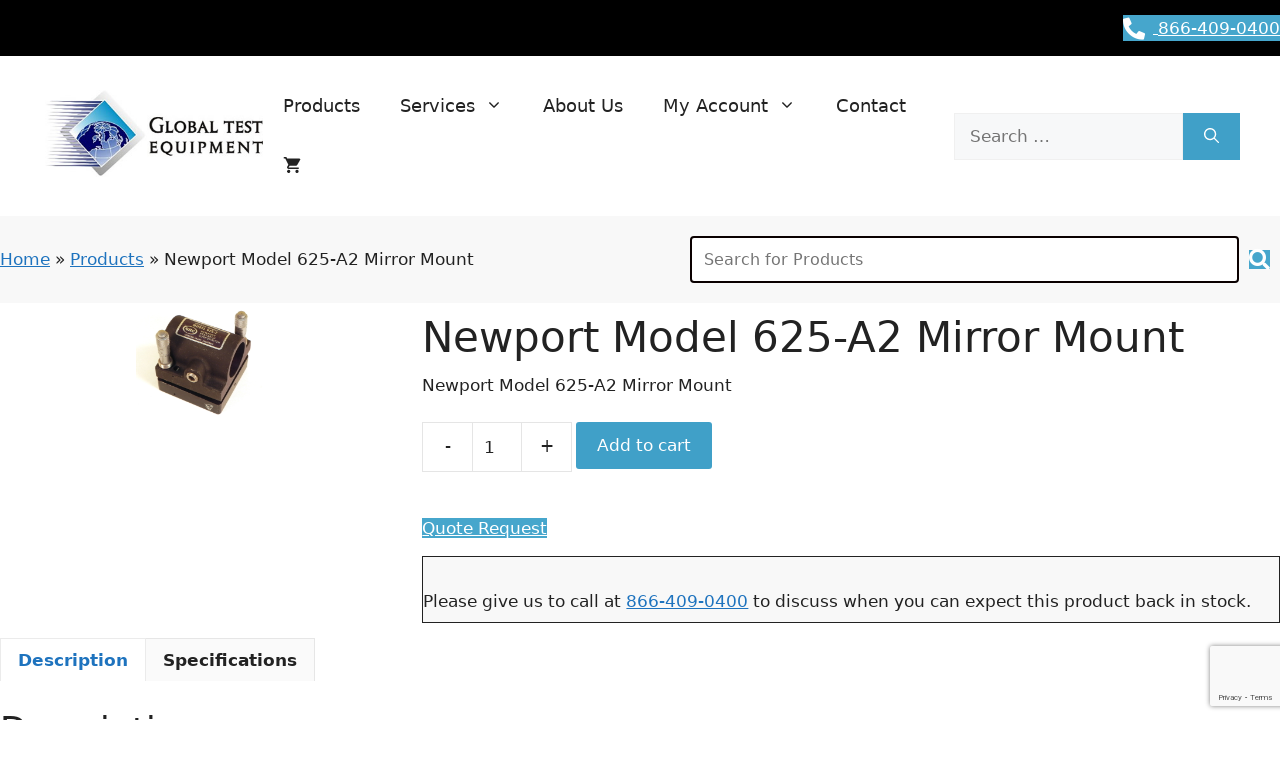

--- FILE ---
content_type: text/html; charset=utf-8
request_url: https://www.google.com/recaptcha/api2/anchor?ar=1&k=6LeRURcrAAAAAAQnnXnAchgwPIiKoyLVYmM75iAO&co=aHR0cHM6Ly80Z3RlLmNvbTo0NDM.&hl=en&v=N67nZn4AqZkNcbeMu4prBgzg&theme=light&size=invisible&badge=bottomright&anchor-ms=20000&execute-ms=30000&cb=3813mwb9fqx1
body_size: 48536
content:
<!DOCTYPE HTML><html dir="ltr" lang="en"><head><meta http-equiv="Content-Type" content="text/html; charset=UTF-8">
<meta http-equiv="X-UA-Compatible" content="IE=edge">
<title>reCAPTCHA</title>
<style type="text/css">
/* cyrillic-ext */
@font-face {
  font-family: 'Roboto';
  font-style: normal;
  font-weight: 400;
  font-stretch: 100%;
  src: url(//fonts.gstatic.com/s/roboto/v48/KFO7CnqEu92Fr1ME7kSn66aGLdTylUAMa3GUBHMdazTgWw.woff2) format('woff2');
  unicode-range: U+0460-052F, U+1C80-1C8A, U+20B4, U+2DE0-2DFF, U+A640-A69F, U+FE2E-FE2F;
}
/* cyrillic */
@font-face {
  font-family: 'Roboto';
  font-style: normal;
  font-weight: 400;
  font-stretch: 100%;
  src: url(//fonts.gstatic.com/s/roboto/v48/KFO7CnqEu92Fr1ME7kSn66aGLdTylUAMa3iUBHMdazTgWw.woff2) format('woff2');
  unicode-range: U+0301, U+0400-045F, U+0490-0491, U+04B0-04B1, U+2116;
}
/* greek-ext */
@font-face {
  font-family: 'Roboto';
  font-style: normal;
  font-weight: 400;
  font-stretch: 100%;
  src: url(//fonts.gstatic.com/s/roboto/v48/KFO7CnqEu92Fr1ME7kSn66aGLdTylUAMa3CUBHMdazTgWw.woff2) format('woff2');
  unicode-range: U+1F00-1FFF;
}
/* greek */
@font-face {
  font-family: 'Roboto';
  font-style: normal;
  font-weight: 400;
  font-stretch: 100%;
  src: url(//fonts.gstatic.com/s/roboto/v48/KFO7CnqEu92Fr1ME7kSn66aGLdTylUAMa3-UBHMdazTgWw.woff2) format('woff2');
  unicode-range: U+0370-0377, U+037A-037F, U+0384-038A, U+038C, U+038E-03A1, U+03A3-03FF;
}
/* math */
@font-face {
  font-family: 'Roboto';
  font-style: normal;
  font-weight: 400;
  font-stretch: 100%;
  src: url(//fonts.gstatic.com/s/roboto/v48/KFO7CnqEu92Fr1ME7kSn66aGLdTylUAMawCUBHMdazTgWw.woff2) format('woff2');
  unicode-range: U+0302-0303, U+0305, U+0307-0308, U+0310, U+0312, U+0315, U+031A, U+0326-0327, U+032C, U+032F-0330, U+0332-0333, U+0338, U+033A, U+0346, U+034D, U+0391-03A1, U+03A3-03A9, U+03B1-03C9, U+03D1, U+03D5-03D6, U+03F0-03F1, U+03F4-03F5, U+2016-2017, U+2034-2038, U+203C, U+2040, U+2043, U+2047, U+2050, U+2057, U+205F, U+2070-2071, U+2074-208E, U+2090-209C, U+20D0-20DC, U+20E1, U+20E5-20EF, U+2100-2112, U+2114-2115, U+2117-2121, U+2123-214F, U+2190, U+2192, U+2194-21AE, U+21B0-21E5, U+21F1-21F2, U+21F4-2211, U+2213-2214, U+2216-22FF, U+2308-230B, U+2310, U+2319, U+231C-2321, U+2336-237A, U+237C, U+2395, U+239B-23B7, U+23D0, U+23DC-23E1, U+2474-2475, U+25AF, U+25B3, U+25B7, U+25BD, U+25C1, U+25CA, U+25CC, U+25FB, U+266D-266F, U+27C0-27FF, U+2900-2AFF, U+2B0E-2B11, U+2B30-2B4C, U+2BFE, U+3030, U+FF5B, U+FF5D, U+1D400-1D7FF, U+1EE00-1EEFF;
}
/* symbols */
@font-face {
  font-family: 'Roboto';
  font-style: normal;
  font-weight: 400;
  font-stretch: 100%;
  src: url(//fonts.gstatic.com/s/roboto/v48/KFO7CnqEu92Fr1ME7kSn66aGLdTylUAMaxKUBHMdazTgWw.woff2) format('woff2');
  unicode-range: U+0001-000C, U+000E-001F, U+007F-009F, U+20DD-20E0, U+20E2-20E4, U+2150-218F, U+2190, U+2192, U+2194-2199, U+21AF, U+21E6-21F0, U+21F3, U+2218-2219, U+2299, U+22C4-22C6, U+2300-243F, U+2440-244A, U+2460-24FF, U+25A0-27BF, U+2800-28FF, U+2921-2922, U+2981, U+29BF, U+29EB, U+2B00-2BFF, U+4DC0-4DFF, U+FFF9-FFFB, U+10140-1018E, U+10190-1019C, U+101A0, U+101D0-101FD, U+102E0-102FB, U+10E60-10E7E, U+1D2C0-1D2D3, U+1D2E0-1D37F, U+1F000-1F0FF, U+1F100-1F1AD, U+1F1E6-1F1FF, U+1F30D-1F30F, U+1F315, U+1F31C, U+1F31E, U+1F320-1F32C, U+1F336, U+1F378, U+1F37D, U+1F382, U+1F393-1F39F, U+1F3A7-1F3A8, U+1F3AC-1F3AF, U+1F3C2, U+1F3C4-1F3C6, U+1F3CA-1F3CE, U+1F3D4-1F3E0, U+1F3ED, U+1F3F1-1F3F3, U+1F3F5-1F3F7, U+1F408, U+1F415, U+1F41F, U+1F426, U+1F43F, U+1F441-1F442, U+1F444, U+1F446-1F449, U+1F44C-1F44E, U+1F453, U+1F46A, U+1F47D, U+1F4A3, U+1F4B0, U+1F4B3, U+1F4B9, U+1F4BB, U+1F4BF, U+1F4C8-1F4CB, U+1F4D6, U+1F4DA, U+1F4DF, U+1F4E3-1F4E6, U+1F4EA-1F4ED, U+1F4F7, U+1F4F9-1F4FB, U+1F4FD-1F4FE, U+1F503, U+1F507-1F50B, U+1F50D, U+1F512-1F513, U+1F53E-1F54A, U+1F54F-1F5FA, U+1F610, U+1F650-1F67F, U+1F687, U+1F68D, U+1F691, U+1F694, U+1F698, U+1F6AD, U+1F6B2, U+1F6B9-1F6BA, U+1F6BC, U+1F6C6-1F6CF, U+1F6D3-1F6D7, U+1F6E0-1F6EA, U+1F6F0-1F6F3, U+1F6F7-1F6FC, U+1F700-1F7FF, U+1F800-1F80B, U+1F810-1F847, U+1F850-1F859, U+1F860-1F887, U+1F890-1F8AD, U+1F8B0-1F8BB, U+1F8C0-1F8C1, U+1F900-1F90B, U+1F93B, U+1F946, U+1F984, U+1F996, U+1F9E9, U+1FA00-1FA6F, U+1FA70-1FA7C, U+1FA80-1FA89, U+1FA8F-1FAC6, U+1FACE-1FADC, U+1FADF-1FAE9, U+1FAF0-1FAF8, U+1FB00-1FBFF;
}
/* vietnamese */
@font-face {
  font-family: 'Roboto';
  font-style: normal;
  font-weight: 400;
  font-stretch: 100%;
  src: url(//fonts.gstatic.com/s/roboto/v48/KFO7CnqEu92Fr1ME7kSn66aGLdTylUAMa3OUBHMdazTgWw.woff2) format('woff2');
  unicode-range: U+0102-0103, U+0110-0111, U+0128-0129, U+0168-0169, U+01A0-01A1, U+01AF-01B0, U+0300-0301, U+0303-0304, U+0308-0309, U+0323, U+0329, U+1EA0-1EF9, U+20AB;
}
/* latin-ext */
@font-face {
  font-family: 'Roboto';
  font-style: normal;
  font-weight: 400;
  font-stretch: 100%;
  src: url(//fonts.gstatic.com/s/roboto/v48/KFO7CnqEu92Fr1ME7kSn66aGLdTylUAMa3KUBHMdazTgWw.woff2) format('woff2');
  unicode-range: U+0100-02BA, U+02BD-02C5, U+02C7-02CC, U+02CE-02D7, U+02DD-02FF, U+0304, U+0308, U+0329, U+1D00-1DBF, U+1E00-1E9F, U+1EF2-1EFF, U+2020, U+20A0-20AB, U+20AD-20C0, U+2113, U+2C60-2C7F, U+A720-A7FF;
}
/* latin */
@font-face {
  font-family: 'Roboto';
  font-style: normal;
  font-weight: 400;
  font-stretch: 100%;
  src: url(//fonts.gstatic.com/s/roboto/v48/KFO7CnqEu92Fr1ME7kSn66aGLdTylUAMa3yUBHMdazQ.woff2) format('woff2');
  unicode-range: U+0000-00FF, U+0131, U+0152-0153, U+02BB-02BC, U+02C6, U+02DA, U+02DC, U+0304, U+0308, U+0329, U+2000-206F, U+20AC, U+2122, U+2191, U+2193, U+2212, U+2215, U+FEFF, U+FFFD;
}
/* cyrillic-ext */
@font-face {
  font-family: 'Roboto';
  font-style: normal;
  font-weight: 500;
  font-stretch: 100%;
  src: url(//fonts.gstatic.com/s/roboto/v48/KFO7CnqEu92Fr1ME7kSn66aGLdTylUAMa3GUBHMdazTgWw.woff2) format('woff2');
  unicode-range: U+0460-052F, U+1C80-1C8A, U+20B4, U+2DE0-2DFF, U+A640-A69F, U+FE2E-FE2F;
}
/* cyrillic */
@font-face {
  font-family: 'Roboto';
  font-style: normal;
  font-weight: 500;
  font-stretch: 100%;
  src: url(//fonts.gstatic.com/s/roboto/v48/KFO7CnqEu92Fr1ME7kSn66aGLdTylUAMa3iUBHMdazTgWw.woff2) format('woff2');
  unicode-range: U+0301, U+0400-045F, U+0490-0491, U+04B0-04B1, U+2116;
}
/* greek-ext */
@font-face {
  font-family: 'Roboto';
  font-style: normal;
  font-weight: 500;
  font-stretch: 100%;
  src: url(//fonts.gstatic.com/s/roboto/v48/KFO7CnqEu92Fr1ME7kSn66aGLdTylUAMa3CUBHMdazTgWw.woff2) format('woff2');
  unicode-range: U+1F00-1FFF;
}
/* greek */
@font-face {
  font-family: 'Roboto';
  font-style: normal;
  font-weight: 500;
  font-stretch: 100%;
  src: url(//fonts.gstatic.com/s/roboto/v48/KFO7CnqEu92Fr1ME7kSn66aGLdTylUAMa3-UBHMdazTgWw.woff2) format('woff2');
  unicode-range: U+0370-0377, U+037A-037F, U+0384-038A, U+038C, U+038E-03A1, U+03A3-03FF;
}
/* math */
@font-face {
  font-family: 'Roboto';
  font-style: normal;
  font-weight: 500;
  font-stretch: 100%;
  src: url(//fonts.gstatic.com/s/roboto/v48/KFO7CnqEu92Fr1ME7kSn66aGLdTylUAMawCUBHMdazTgWw.woff2) format('woff2');
  unicode-range: U+0302-0303, U+0305, U+0307-0308, U+0310, U+0312, U+0315, U+031A, U+0326-0327, U+032C, U+032F-0330, U+0332-0333, U+0338, U+033A, U+0346, U+034D, U+0391-03A1, U+03A3-03A9, U+03B1-03C9, U+03D1, U+03D5-03D6, U+03F0-03F1, U+03F4-03F5, U+2016-2017, U+2034-2038, U+203C, U+2040, U+2043, U+2047, U+2050, U+2057, U+205F, U+2070-2071, U+2074-208E, U+2090-209C, U+20D0-20DC, U+20E1, U+20E5-20EF, U+2100-2112, U+2114-2115, U+2117-2121, U+2123-214F, U+2190, U+2192, U+2194-21AE, U+21B0-21E5, U+21F1-21F2, U+21F4-2211, U+2213-2214, U+2216-22FF, U+2308-230B, U+2310, U+2319, U+231C-2321, U+2336-237A, U+237C, U+2395, U+239B-23B7, U+23D0, U+23DC-23E1, U+2474-2475, U+25AF, U+25B3, U+25B7, U+25BD, U+25C1, U+25CA, U+25CC, U+25FB, U+266D-266F, U+27C0-27FF, U+2900-2AFF, U+2B0E-2B11, U+2B30-2B4C, U+2BFE, U+3030, U+FF5B, U+FF5D, U+1D400-1D7FF, U+1EE00-1EEFF;
}
/* symbols */
@font-face {
  font-family: 'Roboto';
  font-style: normal;
  font-weight: 500;
  font-stretch: 100%;
  src: url(//fonts.gstatic.com/s/roboto/v48/KFO7CnqEu92Fr1ME7kSn66aGLdTylUAMaxKUBHMdazTgWw.woff2) format('woff2');
  unicode-range: U+0001-000C, U+000E-001F, U+007F-009F, U+20DD-20E0, U+20E2-20E4, U+2150-218F, U+2190, U+2192, U+2194-2199, U+21AF, U+21E6-21F0, U+21F3, U+2218-2219, U+2299, U+22C4-22C6, U+2300-243F, U+2440-244A, U+2460-24FF, U+25A0-27BF, U+2800-28FF, U+2921-2922, U+2981, U+29BF, U+29EB, U+2B00-2BFF, U+4DC0-4DFF, U+FFF9-FFFB, U+10140-1018E, U+10190-1019C, U+101A0, U+101D0-101FD, U+102E0-102FB, U+10E60-10E7E, U+1D2C0-1D2D3, U+1D2E0-1D37F, U+1F000-1F0FF, U+1F100-1F1AD, U+1F1E6-1F1FF, U+1F30D-1F30F, U+1F315, U+1F31C, U+1F31E, U+1F320-1F32C, U+1F336, U+1F378, U+1F37D, U+1F382, U+1F393-1F39F, U+1F3A7-1F3A8, U+1F3AC-1F3AF, U+1F3C2, U+1F3C4-1F3C6, U+1F3CA-1F3CE, U+1F3D4-1F3E0, U+1F3ED, U+1F3F1-1F3F3, U+1F3F5-1F3F7, U+1F408, U+1F415, U+1F41F, U+1F426, U+1F43F, U+1F441-1F442, U+1F444, U+1F446-1F449, U+1F44C-1F44E, U+1F453, U+1F46A, U+1F47D, U+1F4A3, U+1F4B0, U+1F4B3, U+1F4B9, U+1F4BB, U+1F4BF, U+1F4C8-1F4CB, U+1F4D6, U+1F4DA, U+1F4DF, U+1F4E3-1F4E6, U+1F4EA-1F4ED, U+1F4F7, U+1F4F9-1F4FB, U+1F4FD-1F4FE, U+1F503, U+1F507-1F50B, U+1F50D, U+1F512-1F513, U+1F53E-1F54A, U+1F54F-1F5FA, U+1F610, U+1F650-1F67F, U+1F687, U+1F68D, U+1F691, U+1F694, U+1F698, U+1F6AD, U+1F6B2, U+1F6B9-1F6BA, U+1F6BC, U+1F6C6-1F6CF, U+1F6D3-1F6D7, U+1F6E0-1F6EA, U+1F6F0-1F6F3, U+1F6F7-1F6FC, U+1F700-1F7FF, U+1F800-1F80B, U+1F810-1F847, U+1F850-1F859, U+1F860-1F887, U+1F890-1F8AD, U+1F8B0-1F8BB, U+1F8C0-1F8C1, U+1F900-1F90B, U+1F93B, U+1F946, U+1F984, U+1F996, U+1F9E9, U+1FA00-1FA6F, U+1FA70-1FA7C, U+1FA80-1FA89, U+1FA8F-1FAC6, U+1FACE-1FADC, U+1FADF-1FAE9, U+1FAF0-1FAF8, U+1FB00-1FBFF;
}
/* vietnamese */
@font-face {
  font-family: 'Roboto';
  font-style: normal;
  font-weight: 500;
  font-stretch: 100%;
  src: url(//fonts.gstatic.com/s/roboto/v48/KFO7CnqEu92Fr1ME7kSn66aGLdTylUAMa3OUBHMdazTgWw.woff2) format('woff2');
  unicode-range: U+0102-0103, U+0110-0111, U+0128-0129, U+0168-0169, U+01A0-01A1, U+01AF-01B0, U+0300-0301, U+0303-0304, U+0308-0309, U+0323, U+0329, U+1EA0-1EF9, U+20AB;
}
/* latin-ext */
@font-face {
  font-family: 'Roboto';
  font-style: normal;
  font-weight: 500;
  font-stretch: 100%;
  src: url(//fonts.gstatic.com/s/roboto/v48/KFO7CnqEu92Fr1ME7kSn66aGLdTylUAMa3KUBHMdazTgWw.woff2) format('woff2');
  unicode-range: U+0100-02BA, U+02BD-02C5, U+02C7-02CC, U+02CE-02D7, U+02DD-02FF, U+0304, U+0308, U+0329, U+1D00-1DBF, U+1E00-1E9F, U+1EF2-1EFF, U+2020, U+20A0-20AB, U+20AD-20C0, U+2113, U+2C60-2C7F, U+A720-A7FF;
}
/* latin */
@font-face {
  font-family: 'Roboto';
  font-style: normal;
  font-weight: 500;
  font-stretch: 100%;
  src: url(//fonts.gstatic.com/s/roboto/v48/KFO7CnqEu92Fr1ME7kSn66aGLdTylUAMa3yUBHMdazQ.woff2) format('woff2');
  unicode-range: U+0000-00FF, U+0131, U+0152-0153, U+02BB-02BC, U+02C6, U+02DA, U+02DC, U+0304, U+0308, U+0329, U+2000-206F, U+20AC, U+2122, U+2191, U+2193, U+2212, U+2215, U+FEFF, U+FFFD;
}
/* cyrillic-ext */
@font-face {
  font-family: 'Roboto';
  font-style: normal;
  font-weight: 900;
  font-stretch: 100%;
  src: url(//fonts.gstatic.com/s/roboto/v48/KFO7CnqEu92Fr1ME7kSn66aGLdTylUAMa3GUBHMdazTgWw.woff2) format('woff2');
  unicode-range: U+0460-052F, U+1C80-1C8A, U+20B4, U+2DE0-2DFF, U+A640-A69F, U+FE2E-FE2F;
}
/* cyrillic */
@font-face {
  font-family: 'Roboto';
  font-style: normal;
  font-weight: 900;
  font-stretch: 100%;
  src: url(//fonts.gstatic.com/s/roboto/v48/KFO7CnqEu92Fr1ME7kSn66aGLdTylUAMa3iUBHMdazTgWw.woff2) format('woff2');
  unicode-range: U+0301, U+0400-045F, U+0490-0491, U+04B0-04B1, U+2116;
}
/* greek-ext */
@font-face {
  font-family: 'Roboto';
  font-style: normal;
  font-weight: 900;
  font-stretch: 100%;
  src: url(//fonts.gstatic.com/s/roboto/v48/KFO7CnqEu92Fr1ME7kSn66aGLdTylUAMa3CUBHMdazTgWw.woff2) format('woff2');
  unicode-range: U+1F00-1FFF;
}
/* greek */
@font-face {
  font-family: 'Roboto';
  font-style: normal;
  font-weight: 900;
  font-stretch: 100%;
  src: url(//fonts.gstatic.com/s/roboto/v48/KFO7CnqEu92Fr1ME7kSn66aGLdTylUAMa3-UBHMdazTgWw.woff2) format('woff2');
  unicode-range: U+0370-0377, U+037A-037F, U+0384-038A, U+038C, U+038E-03A1, U+03A3-03FF;
}
/* math */
@font-face {
  font-family: 'Roboto';
  font-style: normal;
  font-weight: 900;
  font-stretch: 100%;
  src: url(//fonts.gstatic.com/s/roboto/v48/KFO7CnqEu92Fr1ME7kSn66aGLdTylUAMawCUBHMdazTgWw.woff2) format('woff2');
  unicode-range: U+0302-0303, U+0305, U+0307-0308, U+0310, U+0312, U+0315, U+031A, U+0326-0327, U+032C, U+032F-0330, U+0332-0333, U+0338, U+033A, U+0346, U+034D, U+0391-03A1, U+03A3-03A9, U+03B1-03C9, U+03D1, U+03D5-03D6, U+03F0-03F1, U+03F4-03F5, U+2016-2017, U+2034-2038, U+203C, U+2040, U+2043, U+2047, U+2050, U+2057, U+205F, U+2070-2071, U+2074-208E, U+2090-209C, U+20D0-20DC, U+20E1, U+20E5-20EF, U+2100-2112, U+2114-2115, U+2117-2121, U+2123-214F, U+2190, U+2192, U+2194-21AE, U+21B0-21E5, U+21F1-21F2, U+21F4-2211, U+2213-2214, U+2216-22FF, U+2308-230B, U+2310, U+2319, U+231C-2321, U+2336-237A, U+237C, U+2395, U+239B-23B7, U+23D0, U+23DC-23E1, U+2474-2475, U+25AF, U+25B3, U+25B7, U+25BD, U+25C1, U+25CA, U+25CC, U+25FB, U+266D-266F, U+27C0-27FF, U+2900-2AFF, U+2B0E-2B11, U+2B30-2B4C, U+2BFE, U+3030, U+FF5B, U+FF5D, U+1D400-1D7FF, U+1EE00-1EEFF;
}
/* symbols */
@font-face {
  font-family: 'Roboto';
  font-style: normal;
  font-weight: 900;
  font-stretch: 100%;
  src: url(//fonts.gstatic.com/s/roboto/v48/KFO7CnqEu92Fr1ME7kSn66aGLdTylUAMaxKUBHMdazTgWw.woff2) format('woff2');
  unicode-range: U+0001-000C, U+000E-001F, U+007F-009F, U+20DD-20E0, U+20E2-20E4, U+2150-218F, U+2190, U+2192, U+2194-2199, U+21AF, U+21E6-21F0, U+21F3, U+2218-2219, U+2299, U+22C4-22C6, U+2300-243F, U+2440-244A, U+2460-24FF, U+25A0-27BF, U+2800-28FF, U+2921-2922, U+2981, U+29BF, U+29EB, U+2B00-2BFF, U+4DC0-4DFF, U+FFF9-FFFB, U+10140-1018E, U+10190-1019C, U+101A0, U+101D0-101FD, U+102E0-102FB, U+10E60-10E7E, U+1D2C0-1D2D3, U+1D2E0-1D37F, U+1F000-1F0FF, U+1F100-1F1AD, U+1F1E6-1F1FF, U+1F30D-1F30F, U+1F315, U+1F31C, U+1F31E, U+1F320-1F32C, U+1F336, U+1F378, U+1F37D, U+1F382, U+1F393-1F39F, U+1F3A7-1F3A8, U+1F3AC-1F3AF, U+1F3C2, U+1F3C4-1F3C6, U+1F3CA-1F3CE, U+1F3D4-1F3E0, U+1F3ED, U+1F3F1-1F3F3, U+1F3F5-1F3F7, U+1F408, U+1F415, U+1F41F, U+1F426, U+1F43F, U+1F441-1F442, U+1F444, U+1F446-1F449, U+1F44C-1F44E, U+1F453, U+1F46A, U+1F47D, U+1F4A3, U+1F4B0, U+1F4B3, U+1F4B9, U+1F4BB, U+1F4BF, U+1F4C8-1F4CB, U+1F4D6, U+1F4DA, U+1F4DF, U+1F4E3-1F4E6, U+1F4EA-1F4ED, U+1F4F7, U+1F4F9-1F4FB, U+1F4FD-1F4FE, U+1F503, U+1F507-1F50B, U+1F50D, U+1F512-1F513, U+1F53E-1F54A, U+1F54F-1F5FA, U+1F610, U+1F650-1F67F, U+1F687, U+1F68D, U+1F691, U+1F694, U+1F698, U+1F6AD, U+1F6B2, U+1F6B9-1F6BA, U+1F6BC, U+1F6C6-1F6CF, U+1F6D3-1F6D7, U+1F6E0-1F6EA, U+1F6F0-1F6F3, U+1F6F7-1F6FC, U+1F700-1F7FF, U+1F800-1F80B, U+1F810-1F847, U+1F850-1F859, U+1F860-1F887, U+1F890-1F8AD, U+1F8B0-1F8BB, U+1F8C0-1F8C1, U+1F900-1F90B, U+1F93B, U+1F946, U+1F984, U+1F996, U+1F9E9, U+1FA00-1FA6F, U+1FA70-1FA7C, U+1FA80-1FA89, U+1FA8F-1FAC6, U+1FACE-1FADC, U+1FADF-1FAE9, U+1FAF0-1FAF8, U+1FB00-1FBFF;
}
/* vietnamese */
@font-face {
  font-family: 'Roboto';
  font-style: normal;
  font-weight: 900;
  font-stretch: 100%;
  src: url(//fonts.gstatic.com/s/roboto/v48/KFO7CnqEu92Fr1ME7kSn66aGLdTylUAMa3OUBHMdazTgWw.woff2) format('woff2');
  unicode-range: U+0102-0103, U+0110-0111, U+0128-0129, U+0168-0169, U+01A0-01A1, U+01AF-01B0, U+0300-0301, U+0303-0304, U+0308-0309, U+0323, U+0329, U+1EA0-1EF9, U+20AB;
}
/* latin-ext */
@font-face {
  font-family: 'Roboto';
  font-style: normal;
  font-weight: 900;
  font-stretch: 100%;
  src: url(//fonts.gstatic.com/s/roboto/v48/KFO7CnqEu92Fr1ME7kSn66aGLdTylUAMa3KUBHMdazTgWw.woff2) format('woff2');
  unicode-range: U+0100-02BA, U+02BD-02C5, U+02C7-02CC, U+02CE-02D7, U+02DD-02FF, U+0304, U+0308, U+0329, U+1D00-1DBF, U+1E00-1E9F, U+1EF2-1EFF, U+2020, U+20A0-20AB, U+20AD-20C0, U+2113, U+2C60-2C7F, U+A720-A7FF;
}
/* latin */
@font-face {
  font-family: 'Roboto';
  font-style: normal;
  font-weight: 900;
  font-stretch: 100%;
  src: url(//fonts.gstatic.com/s/roboto/v48/KFO7CnqEu92Fr1ME7kSn66aGLdTylUAMa3yUBHMdazQ.woff2) format('woff2');
  unicode-range: U+0000-00FF, U+0131, U+0152-0153, U+02BB-02BC, U+02C6, U+02DA, U+02DC, U+0304, U+0308, U+0329, U+2000-206F, U+20AC, U+2122, U+2191, U+2193, U+2212, U+2215, U+FEFF, U+FFFD;
}

</style>
<link rel="stylesheet" type="text/css" href="https://www.gstatic.com/recaptcha/releases/N67nZn4AqZkNcbeMu4prBgzg/styles__ltr.css">
<script nonce="8XMLlp8vTXFaK9z1NRyyCA" type="text/javascript">window['__recaptcha_api'] = 'https://www.google.com/recaptcha/api2/';</script>
<script type="text/javascript" src="https://www.gstatic.com/recaptcha/releases/N67nZn4AqZkNcbeMu4prBgzg/recaptcha__en.js" nonce="8XMLlp8vTXFaK9z1NRyyCA">
      
    </script></head>
<body><div id="rc-anchor-alert" class="rc-anchor-alert"></div>
<input type="hidden" id="recaptcha-token" value="[base64]">
<script type="text/javascript" nonce="8XMLlp8vTXFaK9z1NRyyCA">
      recaptcha.anchor.Main.init("[\x22ainput\x22,[\x22bgdata\x22,\x22\x22,\[base64]/[base64]/[base64]/ZyhXLGgpOnEoW04sMjEsbF0sVywwKSxoKSxmYWxzZSxmYWxzZSl9Y2F0Y2goayl7RygzNTgsVyk/[base64]/[base64]/[base64]/[base64]/[base64]/[base64]/[base64]/bmV3IEJbT10oRFswXSk6dz09Mj9uZXcgQltPXShEWzBdLERbMV0pOnc9PTM/bmV3IEJbT10oRFswXSxEWzFdLERbMl0pOnc9PTQ/[base64]/[base64]/[base64]/[base64]/[base64]\\u003d\x22,\[base64]\x22,\x22I2BeHsOKMFHCkMKZwqTCvcO0dcKFwo7DhWLDjsKWwqPDvHNmw4rCocKPIsOeFMOiRHR6FsK3YxthNijCm1Ftw6B8IRlwN8OGw5/Dj1XDn0TDmMOaLMOWaMOdwqnCpMK9wo/CjjcAw5dUw60ld2kMwrbDgsKlJ0YQRMONwop+X8K3woPCpC7DhsKmN8KdaMKydcKFScKVw6FzwqJdw4IBw74KwroVaTHDoyPCk358w4Q9w542Mj/CmsKkwqbCvsOyGEDDuQvDtcKBwqjCuiNLw6rDicKFNcKNSMOhwpjDtWNpwrPCuAfDlsO2woTCncKaGsKiMg8Rw4DClEV8wpgZwqViK2J1WGPDgMORwpBRRw1Vw7/CqCnDlCDDgR0SLkV8IxABwr5qw5fCusOpwoPCj8K7VsO7w4cVwqorwqERwqLDtsOZwpzDh8KVLsKZHzUlX0puT8OUw71Rw6MiwrA0wqDCgzcKfFJuacKbD8KSREzCjMOmVH50wqjCr8OXwqLCk1XDhWfCpsOvwovCtMKnw40vwp3DtcO6w4rCvj5SKMKewpXDmcK/[base64]/CpynDg3ddG0hpR8OkasObw4J+A3XCqwlCF8KyeyhEwqs7w4LDqsKoJsKUwqzCosKJw61iw6h3K8KCJ1/DicOcQcOzw4rDnxnCscOrwqMyD8ObCjrCr8OVPmhAOcOyw6rCoTjDncOUKno8wpfDrmjCq8OYwpnDn8OrcQTDo8KzwrDCnGXCpFI/w57Dr8KnwoAsw40awrnCsMK9wrbDlknDhMKdwojDu2x1woddw6Elw4/DjsKfTsKSw4E0LMOiUcKqXC7CgsKMwqQpw7nClTPCpTQiVjHCgAUFwqbDpA01YxPCgSDCnsOdWMKfwqsUfBLDkcKDKmYbw4TCv8O6w6XCgMKkcMOJwrVcOHvCt8ONYFkWw6rCimbCocKjw7zDhFjDl2HCpMKvVENRJcKJw6I4IlTDrcKfwrA/FFvCisKsZsKpOh48I8KLbDI1FMK9ZcK8A04SUMKqw7zDvMKiFMK4ZQYvw6bDkxkhw4TChw/[base64]/d8OwOcOCUgc4w4cuKsOzw6bCocOCURfCp8KYIVoGw6VxcCJYc8KOwo/CgWBhLMOiw53CmsKgwo/CqCHCsMOjw7LDpMO1JcOpwrPDiMOrDMKFwp3CtsO1w7QNR8Olw6s0w4fCjXZZwoY0w7Mkw58UbjPCnwVPw5kaZsOrecOBZ8KUwrRjF8K0aMKdw7LCu8OxFMKow4PCjzwPLTnCtn/DrwnCjsKfwppIwqEjwqkYJcKBwpp6wolmO3TCp8OGw6zCu8OqwpHDvsO+wqvDpHbCjsKmw4V6w5QYw4jDikLDsD/CpDcOQMOlw5dfw4TDoiDDlVrCqQt6AGrDqGjDlXEyw5UqdXnCm8Oqw7PDv8OlwpFFOsOME8O0P8OfVcKXwpo7w7otUMONw5czwp7DhkokFsKSd8OOIcKHNAXCoMKePzTCtMKqwqbDt1fDuigGQ8OCwr/CtwUeUix/wrzChcOSwphiw5AcworDgAgAw6fDu8OAwoA0NlzDpMKXC2NdCHzDjsK/w5Aiw4YqH8KCdDvDn0gVEMKjw7TDlhAkNUMIw7PChxN6wpA/wobCmmDDgVV+G8KxVF3DnMKOwrQwayLDuCLCj2pLwrnDnsKLdsOQw6BYw5TCmMKkO2QgXcOjw5TCt8OjQcOka3zDuXskS8KAw63DjTd/w59xwrIqVRDDr8O2YU7DuWRCZsOzw4kDZhXChFbDm8KJw6jDhgvDrcKVw4VXwrnDhQl0WUQXJndlw507w4zCnx7Cl1vDhk5mw7c8KHcpHhnDmcORbMOyw78ALgVVRzTDnMK6c0ZkQG8RY8OQCcK1IzNZeAzCscODZcKcL2VrTVdzdGgKwrXDrDFjLsK+wqXCqQ/Crilbw50lw7ALWGcTw6bCjn7CvE/DuMKBw55Dw4Y0X8Obw5EBwq/Cu8KhEAjDnMK1ZsO4LMKzw4zCv8O2w4fCnSXCsjsDFUTCvA9XWGHCm8OAwokQw4rCicKuwrDDsSMSwo09OHbDoDcOwrnDqxLDmmhFwpbDkF3DoCPCjMKVw7IlKMO4DcK3w7/[base64]/[base64]/wpTClR9Iw5HDt00WEcOhGzlwwpPDsRLDsMKtw7zCh8O/w4QhNMOnwrnCoMKOO8OEwr0kwq/DsMKSw4TCs8KDHgcRwrt2fl7CvF/CiFrCpxLDlBnDmcOwTjILw5DDqFDDlEM1RSbCvcOGSMOHwo/CsMKRPsO2w6nCocOuwowRbXwkVmQZTCcaw5jDlsOGwp3DinUgfCoaw4rCugZzX8OCW0QmaMOqPBcbCi/[base64]/w6NuN8O6O2rCmxfDlR1+w6rDpsKhIcKoZ3xmwqxPwoDCnxUUNCICPgllwpTCh8KWOMO5wrfCrsKnIh4BDxlYGl/Dpw/[base64]/wph6wq/DnsO/wpnDoMKzw6jCtMOsSUXCol9IPsKmRlZ2P8KNZ8KwwrzCmcO0dQLCnkjDsTrCnw1xwoNww6s9fcKVw6vDoWtUG35Xwp4jBBkcwrLCrFk0w6gvw4AqwrNoPMKda2I9woXDi1TCg8OQwoTCsMOYwoNqJirCtRgOw6HCvcOFwooPwpgmwqbDhX7Di2nCrcO/H8KHwp4PagRRaMOXYsKTaCtQcGFrI8OMEsK8A8O4w7NjIgVbwqzCr8OoccOXAMOiwp7Ck8KMw4TCkhXDkncBb8OMX8KjJsKlCMOFD8Kzw5w7wpkJwpTDgcOyRjZUeMKkw5rCpkPDjXBXAsKbHhQoDkPDoWBHHFrDpCfDkcOMw4rDjQY/wpDDulNQcndBCcOXwqQuwpJDwrx5eDTCqgR0wpgbQVDCrSfDiQfDiMOFw7HCtRdGBMOKwo3DosOXJkI/QFtjwqUcfsOiwqjCmEdwwqZrWBs+w6pQw5rCpWRfaTdtwotGcsOOWcKewpTDucONw5t9w6PCmwbCo8O0wopGOsKwwrVXw7RdOA0Jw74LMcKiGx/[base64]/[base64]/CkCxCw7lTwqjCgGdMBcK/BcOdBXrDoXpaWsONwpJVwrPCoD9ywqR0wrtrQcKZw7wXwqvDrcOew74we0bDpl/[base64]/[base64]/CosKvw4NNZsK9WgUJX8OrEUhhGDZRw6/CtglNwrNLwq5pw5PDtS0UwoDCggtrwrh5woNYfgjClcK1wrlAw5xeMz16w6Btwq7CqcOgPwxUVXXCiwPDksKvwo7Dhz8uw6UUw5/DjizDocKIw7TCtydtw7FUw5AEVcO5wqPCrwLDilxsVW5gwrzCqBvDkDDDnS9dwqvCsQbChVwtw5U6w63DvTTCv8KxacKvwq3DjMOgw7AhSSRzw580McK3w6nDuUrClMKEw7A2wrjCgMK1wpDCggZZwqnDqmZDG8O1Cx44wp/[base64]/[base64]/DrzNlw7jDvcOPwq5zwpHCnWLCq2zCrMKCb8KWJcO6wql5wp56w7bCgMODVAN2WTHDlsKJw5Zdwo7CiSQQwqJZa8Kwwq3DtMKPHsKkwpjDoMKvw5BOwox1IVk/wrMELyXCiVHDu8OTC0jCkmrDtx9cA8ObwqvDokInwpTCjsKcBlZ9w5PDscOBZMKPM3LDph/CvU0Xw5ZOPyvDhcOSwpcVYGDCtizDgMOQaETDj8O6UkRvAcKsbChlwrTDgsOVSnlMw7IrSSg6w40xIyLDn8KKwpkmZcOBw5LCn8OKUxHCoMOHw7zCsDTDi8O/w7sRw4EUKSvCnsOoA8KdY2nCnMKNPj/[base64]/CjmfDh0PCjV7CoMOGeMO4ecKFVAzCv8Knw5bDmsOkC8KawqbDiMO3DMOLOcOnJ8OPw6dsScOfL8O3w5/Ck8KHwpg0wrFZwo8Vw4Rbw5TDqMKJw7DCpcKfQhsCES9raGhawoQ+w6PDmMOxw5PCpEPDqcORMTk3wrZtNm8Lw5ZMRGLDqS7CowMTwo1Cw5khwrVbwpwRwo/[base64]/[base64]/DrlNhAMKpQ8ODC3LCmULCl3LCnwR3J8Khw6PDnRp3T3l1U0NCWHo1w7kmW1HDrXDDn8O6w6jDnkxDMHLDsAopEXXCkMOWw7MpUMKWUHsawrd5W15Ew6jDj8Otw4nCoyUqwoxnXCBGwqV7w4DCtQpRwoQXCsKjwoDCicKVw4sRw4xiMMOrwqnDo8KhFcOzwqLDjn/DmCTCkMOfwo3DpRcoPSRSwoXDnAfDo8KXAQ/CtCdHwqPCp1vCpCs1wpF3wrrDt8OWwqNFw5fCgAzDusO7woUaNQQ0w7MMNMKQw5TCqSHDnG/CrRLDrcOQw4NDw5TDrcKfwoDCrSR2ZcOMwovDvcKlwpQ5PUfDq8ONwrwWUcKqw4rCucOgw4HDi8KMw63DpTjDhMKRwpBFw6Znw4AwV8OKdcKiw7hCa8K7w7HClsO3w49IEAQtIyjDjWfCgkfDt0/[base64]/DtFI1asKTKMKeenTCkX3DnUfDqVNEMEjCqxklw5HDm3/[base64]/Cp8KYw6MLwrdXw7TDrhsRw6oKwrDDjSd+W8OhRsOUw7PDn8OqQRwlwofDqgJBVxFEeQXCocKqEsKGZi10dMO2RsKLwq7DkcKGw4DCg8Kvd1vCoMOERcO2w6HDncOgWGrDtUJyw77Do8KhfADCscOCwr/DnHzCucOhLMO2SMOvQsKaw4DCmMOrJcOXwrpsw5FHI8O1w4BbwpE4ZVAswpJvw4/DmMO0wpRwwo7Cj8O0wqNDw7zDjWPDksO9wrnDgUZOS8Kgw7jDs15mw55TJsO3w7UuH8KpEDcpwqk9eMOpTUsHw4JKw6BPwrYCdjhzSkTDmsOdRATCrhszw4PCkMOLwrLDs37DknnDmcKJw6gMw7jDqFdBOcOnw40Aw5nCsBzDjETDm8Osw7XCnk/ClcO8wobDuG/DlsOCw6vCkMKTwpjDql00RsO0w68sw4DCkMO9clDCtcKddnnDrw/[base64]/ClcK6c8OMe8OmGsOtwoDCssKvwoY9WcODXmNyw7TCncKAbGthBmc7SkR+w5/Ct1MtBh8vZlnDtQPDujbCs1cxwqLDqDYNw4DCiCTCmsOiw7wzXzQXFMKNHEHDo8KSwogoZRHDumUvw4bDjMKGW8OxCzXDvRc0w5sbwoYGDsOrJsOyw4/CkMOLwoFsGT4Ee13DjkfDkCvDt8Osw4QpVMKRwoXDv2oFAHrDpWXDgcKYw6LDsDAyw4PCo8OwNsO2FUMAw4rCgHAAwr91Y8OAwoTCjS3CpsKWwr9KH8Ofw5TCgi/[base64]/[base64]/fcOoWMKeODbDpsOJwoPCjxhRJsKvS18ywrXCmcKtLsKDRcKfwqFSw7TCrBM8wpUlfn/DpHkMw694GSDCncOlbhZcUEPDrcOCQCDDhhHDuAdwXC8NwqrDs2LCnnQXwrDChQYqwo1awqQ1OMO3w5BBN1HDu8Khw7p5HSJqMMKzw4PDiH1PEA3DjwzCjsOkwr5pw5zCvS3Dh8Ojb8OSwrPCnMOEwqJCw70AwqDDicOcwqQVwqA1wpDDs8KfJcOmesKrR1YdMsOKw5/[base64]/ChcO5FDbCknvDkzMQwrXCoxJcOsK5aAYJJmYVw5jCi8KJfDdhSgnDt8Kywo5Mw7zCuMOPR8OKWMOzw4LCowBnCQTDphhOw70ow4TDtMK1QGtHw6/Chg0wwrvCpMK7GcO4LsKCWQQswq3DphzCqHPDoVRLX8K0w45WVCwUwplVYCbCgzs4c8KVwqDCoUJZw4nCuWDCoMOqwrbDiBLCp8KqPMOUw77CvizDv8Oiwp3ClgbCkQZawowdwrYVMHnClsOTw4bDuMOCfsOdJi/CvsOKSRgow4YqQTTDnSPClE01OMK/bFbDggfCu8KGwrHCicKEX0QWwp7DlMO7wqU5w6Fuw7fDizDCnsKPw49rw6liw64uwrZxO8OxOXPDo8O2w6jDqcKeI8KAw7/DuExScsO5Vm7DoWBEb8KHIMOhw5hxdkl/wr8fwr/Cl8OCYHHDocKSL8O0DcOGw5TCoRVyWcKVw6ptEkDCmhLCigvDnsKzwq9vAlDCmMKhwrnDnh5pUsO3w6rDjMKxVmnDh8Ohwqs7PE1Tw6AbwqvDr8KNbsOyw4zDgsKhw7MLw5p9wpc2w5TDmcKFQ8OLRnrCr8OxGUYubkDCgBY0dS/Ch8ORFcOzwqZQw7Rlwo4uw6/[base64]/DrsOUw71WwoXCuMKmwp9cS8KAY8K4K8KWTcO9CQLDli1Hw556w7nDgixPw6/[base64]/[base64]/CnG7DvlvDlyLCtXXCqT3DrXE+wpMjWxvCq8Kiw47CrMKawpV+MQPClsK3w7TDh0Z2HsOSwp7Cjzp5w6BwC1hxw50Of3jCmm4zw7JRN1Jmw53CnFQ1w6pgEsK/UCzDrWLCvMOMw7zDmMKkesKywok1wobCvcKKw6lVK8Oow6DCrsK8M8KLVgLDuMOzBzjDuUY7C8KUwpXCscOFSsKTScKmwpTCj2vCvRPDpUHDtyjCpcO1CmUmw6dkw4HDiMKcGyzDhmPCg3g2w6/CjcKAEsKewp4ZwqJQwo3Cm8KMVMOuFUTCs8Kbw4jChSTCh2vDn8KAw7hCOcOyYH0fQMK0FsKMIMK2KUQKHMKuw446ASXCucKHf8K5w4gvw6tPYU99wpx2wr7ChcOjU8KPwqZPw5PDusKmwpDDsBgqQMKdwoTDvl/CmsOxw5kMw5hLwr/Cu8Ouw5/DiR5fw6hQwrtSw7XCowXDh0VKQGNEFsKOwoMGQcOuw7rDjWLDssO3wqhJfcOWenPCocKjBhcadSxywohBwp17TUzCvcOGeGvDnsKCK0QMw4t2LcOswrTChgDCpVvCjxPDgcKzwqvCmsO7acKwQDrDsVwIw6cQbMOnwrhpwrE+FMKYWizDv8OOSsK/w5HDnMKWZRgQM8KVwonDqn4swqjCh1nCgcOXMsOEHyzDqBjDtwzCgsO5DlrDiBE/wp5ZXEJuYcKHw65kBcO5w6TClG7DlmjCqMKDwqPDoRt/[base64]/P8OGw7DCrkE+wrrChMO9dMKOwrrCvSPDpnV1wpl2w7cRwr1Jwrc/wrteQ8KsbsKtw7nDvsOBBsKBOyPDqDEqUcOLwo3CrcOMw650FsOzE8OIw7XCu8OfbzR5wqLCsgrDrcO9DcKzwoPChz/CmQpYUcOIKDt6HcOHw4lIw74DwqHCssO3Kyt3w7XCgBTDpsKlaGdSw6fDtB7DkMOBwqDDl0HCgDwxIxLDnQQ+UcK6wp/CqU7DscOeQHvCvA19eBcBCcO9YlnCt8Kmwolww597w658F8O5wrPDpcOVw7nDh1rCjhhiZsKwZ8OUF1vCm8KJaiczSMO5dktqNxzDosOSwrfDiVfDnsKYw6wSw7w5wr46w5Q8QE3CgsOyO8KAMsOSL8KGe8KNwpMLw41aTB0CbnIpw5TDvEvDjnh/[base64]/Dv1RyAmrDowbCsURBGTpDc8Kww740fsOqwpXDjsK1KMOYw7jDlsO8NEp3NiHDmsO1w5IQZDvCpUsuEh4tMMOrJgHCpsKtw7IdYjlkbBLDq8KsD8KbBMKswrHDncOiInHDgT/[base64]/[base64]/NxPDrDA7w6YMw4zCojPDkMKMw6XDoyYiLsKPw4jClcKHAMOgwpcow5XDqsOLw6PDhMOBworDhsOuMzx+RGEKw7FpdcO/NsKoBjoYB2JJw5jDk8KNwqFbwpLCrxQewpUFwrrCiA3ClClAwo3Dm0rCqsO5QWh9QwbDu8KRYsOmwrYVVMKgwqLCnS/Cl8KPI8OGHzPDoi4AwonClHjCkR8yacKAwo3DoCrCucOXHsKHdFJGX8Ovw70EBDPCjHrCr3B2JcOAE8OUwrLDrjnDlMO3QyDDsA3Cu1w0V8KBwpvDjiDCpUvCkxDDmxLDimTCt0d3RQfDnMKhA8OSw57CvcK/Tn0EwqzDsMKYwrIXdksLdsKnw4BvF8OSwqhcw7zCtcO6Q1pew6bCizcYwrvDkhtfwpMQwr5tYzfChcORw6TCt8KpYDPCqHnDr8KdHcOQwod6fUnDo1LDrm4EbMOzw4NwF8KQNQjDg1TDlhwSw7xuD07DusKnw7ZpwqPDl3rCiVRhL153NMOJBjIiw5E4aMOIw6s/wpVHdEg2w4I4wpnDpcO8DcKGw7HCtDTClVx5HHTDocKIBi8Dw7vDoyPCgMKlwoIBVx/Dv8OrL2PDrcKmEFIiLsKsacOEwrNOa1TCt8O3wq/[base64]/[base64]/DiMKFwoROwoMXHsKWw4QVE0dwKCnCvBV9wqzDhMKAw5HCp2Jew4YSRTrCtcKlC3d6wq/[base64]/wpJCLDzDsMKRIzZROCXCgMO4wpkhbMKAw7PCo8KIw4rDtzpYQH/CrcKKwoTDs2Y5woPDgMOhwrUDwoXDiMOiwprDqcKXFm0KwpLDhW/[base64]/CgMKvwp7DginDnsKXwrx4w5Nfw60ew6oeKwfCrx7Dn3FjwoLCnX9kXcOKwosVwrhcIsKWw4rCk8OOEcKTwrfDiRLCjyHChyjDmsKOLDojw7tQRn0bwoPDvHNBEwXCnMKcHsKJIFbDlMOxYcOIeMOhZ1rDumvCgsO+eFsxa8OhbMKCwpfDvmDDpHBHwrXDlsKFTMO/w4nCpAPDl8OVwrvCtMKdIMOQw7XDsQcXw6lsL8Kmw7/[base64]/w5nDiEFIcyN0wq1zLVwHRhXDhcK4wplma1IVZg0Bw77ComjDkDvChC/CpjjDtsK4QDAQw7bDqhsGw6XCvsOuNx/[base64]/CkMKXZ8ODQw07HsKhwo5QBcOJwr4HWcOuwoBAUcO8DMOfw6AwDsK9L8OrwrvColB8w5EHTjnDtkzClsOdwozDjW0cCB3Dl8Obwq0Ow6DClcORw7DDhXnCuRUqOmIiBMKdwpVYY8ONw7PCpsKDeMKDDMK/wrAFwqHDkxzCgcKxeGkRNxPDlMKDEsOBwrbDn8KEbkjCmRjDvgBCw6bCicK2w7Izwr/[base64]/DisKLwq1CVkRaIsKIw4sZc8ObUm1Lw6EQwqFnAS/CrsOBw4XCq8OGBgNWw5zCkMKCwrTDhzHDi3bDg0/CpMOrw6xmw7o2w4HCpBDCuB4owp0NYgzDuMK7Jx7DlMKnFDnCqsOGfsK+Tg7DnsKVw7zCq3sSAcOew4bCgy82w5NbwonDgi0qw4B2Zih4N8ONw49Yw4IUw4stK3t9w74swrxuS3ocF8Orw5LDtktsw6NOfTgcNXXDiMOpw49FYcKMJcOacsOXH8KXw7LCqxY2w7/Cp8K5DMKNw6F9AsOCQTltU0tAwrc3wqRCJsO1MALDhQwtCMOewrHCk8KnwronJybDisOuHFx0N8K+w6TCicKww4jDrsOowpDDtcKbw77DhksyYsOqwrUPU39Ww4zDpV3DusO3w5fCocOucsOyw7/Dr8K9wonDjiVOwqt0QcOJw7YlwolHw6bCr8OMNmbDknHClQsLwoNNG8KSwqXDusKIIMO+w5fCusODw4BpKTrDl8KvwrvCqsKXSwDDoRldw5jDuzMOw77CpFXConN3f1h9ccKUEFZqVm7DvmbDtcOewpfCjMO8Tx/[base64]/SMOxM0J8EnFyPF4/RVTCghnDoFbCjMKKwqAnwoDDl8O7A10ddi1OwpZ9f8OVwqzDq8OZwpV3c8KCw6kOY8KOwqQvdcOnIE/[base64]/ChsOrRcKnw78HUzzCn8OsEMOlwqRRwoNgw48rNcOoDFF5w4lyw4UATcKZwp/DnFMYXsOMQWxpwqnDqsOswrU0w4oew5oVwp7DpcOwT8OTGMO1wpYrwq/CqlnDgMO6S0NibcK/G8Klc1d/[base64]/w5jDmHR4wr/Dv1zCn8Ohw5vCgMOGw5jCucKQf8OBAcO0RMOkw5Z1wpAqw4pXw7PCi8O3w4sgU8KEaEXCmiLCuDXDusKHwpnCjXvClMK+aDlaYD7CsR/Dl8OtLcKUalHCnMKkL1wpBcOQTxzCgMK0N8OHw4lJZH4zw5vDtsKzwpPDkQZ0wqbDs8KTE8KdesOqQhvDlG11fiXDhi/CjAXDlDE+w6tqGcOjw45GS8OoQsKxQMOcwplRABHDkcKFw4J8YsOCwp5gwo7CoDBRw6/DpztoYGdVIRnCk8Klw4V2wrzDpMO9w79/[base64]/IsKmNcOJwooNIBDChsOMw7FlfibChWfDshQIw4HCvVApwo/Ch8OdDMKHEWMmwofDosOwf0nDucKoHGTDi2jDjzPDtzsRXMOIPsK+SsOEw6pEw7cNwrrDscK+wofChBnChsOCwrkRw7HDplHDilJPBRohGRjClMKNwpkKJsO/wodOwqQiwqo+XMK7w4fCncOvURJ0GsOPwo96w53CvjkSCsOuGTzCscO5a8K0IMOnwolUwpVkAcOrB8KoO8Ozw63DsMOzw5fCsMOiCCfCrMORw4Yrw6LDkgpWwoF6w6jDuwMjw47Cr2R6w5/DkcKtLlcXOsK0wrVMGw/DhW/DsMK/w6AVwqfCsHbDrMKxw6JUSjkJw4QOwrnDmMOqV8O9woDCt8Ohw6kXw4nChMOnwrkSMcK8wrQSw4vChyghKCoBw7rDk2F7w5DCisK2AMONwoxmUsOMfsOKw5YWw7jDlsOYwqjCjzzDqAXDoQTChBXCh8OvCVLDl8Ouw4VhQ3/DgC7Cj0jDvjbDqy09wrvCtMKRfV9cwqkAw5bDksOFwqVkFMK/[base64]/DtsOKwqHDm3DCiMOiZ8OywpU7K3DDu1rCr8O/w5vCo8KDw4fCrmbCmcOrwoAoTcKOasKUUkgow7JDw6pFYXtuD8OWXhzDlDPCs8KpZQ3ClCnDsGQBTsOBwoLCnsO/w6AVw6E3w7ppWsOyfsOGTMKswq0vYsOZwro6MiHCvcKSbcORwonCtsOaGsKgCQ/CikBgw6pgDj/[base64]/woTCuUEeOMOVw6rCgMOPAw3Cp8OaA8KCw4TCicOrPcOKRcKBwrfDnVVcw5dawqnCvTxLXcOCeWxRwq/[base64]/DusOjwrXCg8KdbWrChWTDn8OqZcO+w5vCgDBXw44JAsKEMistbMOIw64MwpfCi1lsYMKlADRmwpjCrMKEwq3CrcKPwobCosK2w5ZyEsKmw5J8wrLCtcKPJUEKwoPDtcKcwr/CgMKnY8KLw7ESN3hew6otw6BOEGRSw7IEOsOUwqNSCgLDlSxyUFjCjsKHw4zDs8Ovw4NabnjCsg3ChQ3DscO1FAXCtivCqMKiw65kwqfDpMKKQMOFwpo/HlckwojDn8KPYRhkfsKEfsOoLXTCvMOywqROOcOWCTYxw5TCocOTTMOdw6/CmkLCpGcJRDMVX1HDjMKxwpLCvFkWVMOREcOOw4LDh8O9DcOaw48NIcO/wrcUwqVlwrDCpsKBLMKCwpTChcKTBMOZwpXDocOew4LDvgnDr3RiwrdWdsKjwp/CpsKnWsKSw7/Dq8OiAxQTw5vDksO2VMKvYsK6wqNQeMOpHMKbw6pObsOEVBt3wqPCoMOkIiB0M8KNwovDhxZMdA/ChMOVOsKSQmlQYmLDiMK1KR9ObG0wEMO5fH/Dm8OafsK0HsO9w6PCq8OudBTCrGNww5PDssOgwrrCo8OZQ1vDu0fCjMO0woQdMyfCksOaw5zCu8K1OsKPw4UFHFrCi11THEvDpsOBEC/DlljDlFlswrpuBA/CtlQIwoTDtBIcwo/Cn8O1w7nCjRTDg8KJw4JFwoHDscO8w40zwpF6wqPDnArCt8OYIEc7bcKIHis9FMOYwrXDlsOYw4/CoMKxw4TCmsKNekzDmsOtwqTDlcOwH00Nw75WOAhBFcOmNsOcbcO/wrBaw5lbHFQkwp/[base64]/Dv8OQw5PDuVAzwpfCs3rDucOmc8KzwrzCrMKKZ2/Duk3CusKPOMK3wqzChWZTw5TChsOSw5NdEMKPLmHCtcKLblgow73CmgJ1YsOLwp5BOsK0w6N1wrIXw48HwoYmesO/wrvCg8KKwr/DtMKOBnjDhGjDu17CmS1vwqDDpykkb8KZw5ViaMKZHSV4DT9KKMO3wq3Dh8KAw5bCnsKCdsO7LE0/[base64]/DuQ/Cn0hpMXZAw7HDocORATPDjcOIwqBtwr/DosOrwo/CqsOCw6/CucONwrPDocOSJsO4Q8OowqLCmXsnwq3DnC5tJcOPPl4LKcOVwpxiwrZVwpTDpMKSEBklwrUxe8OPwpddw6XCinrCg3vCi34/woXCtUp5w59zCEfCtQzDnsOEI8KBbz03XsKdTsKsOxbDkkzClMKRKEnDqMO/[base64]/w7FdGDjDqMKGw7NNbsKvUT3CpMKWwqHCo8OjcQ3DpTEcdsO4w6/Co1HDvGnChCXCssKbEMOgw4xdOcOibhIwaMOVw5PDncOYwoJOe2PDhsOww5nCvXjCizPCl0QmE8OvS8OwwqLCk8OkwrzDuADDmMKdfcKkLl/[base64]/CmmTClWwawqZAw4TDhcKLw4vDlXnDgMKZw77CnsOpw5tqGcO+DcO0NhhxK2A8GsKgw6V6w4N6wr5Qwr8ow5U/[base64]/ZsOwAcOeYMOUS09QB8OuF3lsOTTCsQXDhGFtC8OKwrfDvsOaw4dNGlTDkwEJw7HDtwDDh39SwrzDk8K9EiDCnWDCpMOlNkHDu13CkcK2CcO/RcKIw5PDhsKCwrMcw7HCtcO5dzzCuxDCuWXCnklnwobDuBEGE1AVA8OeRMOpw5XDo8KcG8OOwosoKcO3wrzDvsKbw4jDh8KcwprCoCDChCTCnWFaFE7DtCTCglbCisOBDcK+VUADF27CvMO0CXHDtMOCw6TDlcK/LWIwwrXDqRfDscK4wq9nwoE/JcKfIcKKdcK6J3bDg3vCuMO4GGhhw6Vdw6F2wofDhn4hMGMxQMOuw5FaOSTDh8OEB8KwQsKNwopiw5DDvDXDm1jCij/DvcOVIsKZWm9lBTRPccKAMMOcBsOiH0w4w4/CjlPDvsORQMKlwp/[base64]/Cl1cvw6Mkw6dsw58kwrTDusOfDMOkw41yRnNgw67Dp3LCucK5Y3VPwqjCvRU/G8KCJCFjLBpYO8O6wpbDp8KuX8Klwp7DjznDrhjDpAIrw4jClwDDswbDq8O+J1oDwoHDoRnDmwDCvsKpUxwPZ8K/w4xvcCXDsMKgwovCnMK6QsK2wocWMV4cSQ/DuwfDh8OSTMOMbTvDr18IK8OawpRDwrUgwobClMOKw4/DnsKPAsOfQhTDssOZwovChx1hwrgyfsO0w6BVAcKmKlzDtwnCnjAtUMOmVSPCucKDwpLDvmjDp3vCusK/ZWhGwpfChxPChETCij12NsOVScO+I0zDm8Kiwq/DuMKGSRTCk0UuC8KPO8ONwpBww5zCu8OZPsKXwrrCjAvCnirCiSslScK6WQsGw43ChyhSTcKowobCryHDqxwPw7BEwpkFVG3CtEXCuhPDglLCiH7DpQfDt8OowoQDwrVVw5zDlD5mwplJwqrDqnjCpMKFw7XDm8OhZsKvwrxiEUBRwrTClcODwoE5w4/CgcKnHjPDgivDrE3CnsO0acOBw6pgw7Zew6Bew4AHwpgkw7jDvcK1eMO6wpDCncOkScKtQcO/MMKWV8O6w43CiFExw6Aqwr8Nwo/DlEnDjE3CgwzDo2nDgF/ClzQcZXQ1wp/Cmz3DtcKBKgwlAAPDi8KmYi/DhRXDhQzCmcOPw4jDksK7dHnDhjsmwrcgw5pcwrYkwoRmRMOLLktrDHzCoMKkw6VXw5gzTcOrw7BcwrzDglXCgMKjW8Kqw4vCusK2PsKKwpXDpcOScMKSSsK7w4rDksOvwr8lw78+wpXDvH8Ywq3CmCzDjMKPwr1Kw63CpcOUT1/DpsOzMS/Dh2/CqcKiDzfCtsOBw77DnH8owo9fw74JMsKKAntGZycww6d5wrHDlA08acOlHMKLacObwrvCu8OzBCXDm8Otb8OjRMK/wrszwrhrw7bCrcKmw5Rdwq3DrMKowokVwofDhW3CsBQQwrspwpx5w7nDvTJWY8K0w7DDuMOKT0sBYsKqw7N1w7TCgHx+wpDDhcOrwqTCsMOlwoPCqcKbMcK+w6Znwog/wq98wqnCpxA6w7rCoxnDmkzCoxNpZ8KBwqBhw4NQLcOCwr3DkMKjfQvCvS8KeS/[base64]/wrlWY2MAw7XDrE3DvMKxw57CrsOzwr7CpsOGwo09fMKAWxjChknDmMOCwo1ZGMK9DVPCsyXDqsOPw5vDmMKtADfCocKjPg/Ch34kdMOXwoXDiMKvw5JXEhRwMWrDtcOfw4QmAcOkRlPCsMKANEzCt8Kqw6xoTsOZDsKtecKGHcKhwqxNwqDClwNUwrVFwqjCgzBAw7/Cg0Ifw7nDtSZzVcOiwqpDwqLDtQnCphwXw77ClcK8w7jCvcKIwqdcE0IlRVvDqEtMfcOrPkzDoMKkPHRQesKYwq8XLXola8Ovwp3DlFzDkMK2eMO3acKCOcOnw5ctf3geCDwTZF1vwq/DnBgmJhkPwr9Mw5RGw6XDiSMAfSZTcUXClsKAw59oZTgGb8Opwr7DuDfDpMOYBGDDhxJZDxdgwqPChiRrwpMfRWbCu8O1wr/[base64]/[base64]/CXPDusOTXcOaw4F1OcKTw5fDk8OSwrPDhxPChFd5D2cZdkcHw5/DiQNpblHCk1JSwo7CqMOcw6cyTsOiwpbDrHY0AcKrPW3Ck3zCnXYwwpvCgcKrHglbw6XClDbCmMO9PcKVw5Y5w6sHw5opAcO/WcKAw5jDtMKcOAVbw7DDrsKww5YTXcOkw4jCjSHCjsOBw7g4w47DvsK2wo/CpcKkw6vDsMK3w45Kw47DtMOJVkoEE8KQw6jDgsOMw70rNGZuwqFXG2bCrC7DucKLw7PCnMKvScKHRBDDvk8Rw4k9w4xFw5jChirDpMKiaTjCtx/[base64]/DjcOhZGfDvWFcenA0wodywq0cw5DDmMKBwrfCjMOSwpI7Qm/[base64]/[base64]/CjhzCv8KXHXY7WgxEKyXCisOBKMOmw6IJCcKTw74fAF3CvSDCnkHCj3jCu8OzXAvDpcOPHsKGw5E/YMK3Bj3Ck8KOKg84WcKuFRZsw6xGQ8KbL2/CjcKpw7fCkCJFHMK7Qxt5wo5Pw7/ChsO6NcKnGsO3w4FUwrTDoMKzw77Dp10VG8Kywop5wqTDtnU0w4DCkR7Ck8KEwowUwq7Dgi/DnyJ8w75WSMKjwqDCl3HCj8KUwprDtcKEw709IMOowrETLcOleMKjQMKvwonDlTQ/[base64]/CqW/DgcOwZHRAw5VCfGBCw4vDs8O5wqQBw4Ufw4VtwovDnyw7W37CjVUhQcKPN8KTwqLDhh/CtyvCuQoDTMK0wo1pEXnCtsKAwofDgwbClsOPwpjCk2QuGxjDq0HDvsKLwqZcw7fCg0k+wprCtUMJw7zDpXttO8KGGsO4AsKywpoIw7HDusOfb0vDrwvCjgDDjn/DoB3Dq2jCozrCn8KqEMORacKxNsK7d0jCv25BwrfCvGoZNlkvJQzDkmjCnh/[base64]/Ci0HCpcOQw7/DrcOLw7tRMXFQw7LCgMKcZMKNwoZbwrjCs8Kzw7bDssK3acKiw6DClnc8w5cdRyA8w6UPVMOaRjBUw4Q2wrnCsH9iw5/CvcK0RHIwVF7Dsw7CmcOLw5HCtMKtwrYUBEhCwpbDoSrCg8KEd01jw5LDgcOtwqAHIXpLw5HDi0DDnsKWwpMjXsOpc8KBwrDCskLDvMOdw5h/wpQ/IsOdw4cOEMKqw5rCv8KewrvCtVnDg8K9woVMw7BBwoFsScKZw55uwqrCkx19InnDvsOYw7gxbSc/w77DoBzCkcO/w5g2w5vCtTXDhiJfS0XDkUjDtHhtHATDjzDCssKnwpvDhsKpwrkIYMOGQsOhw4DDvR7CjlnCpkvDnwPDrGHCq8Kvw4xtwpNrw6FwfD7CocOBwp/Do8Kvw6TCpF7DjMKdw75VHikpwpAGw4UfeVnCjcOcw5QXw6lkNCvDqMKnesK2aVsCwqVVK0XCs8KDwpjDuMOKSmzCvAzCpsOwYcKUIMKqwpDCucKxAk5mwq/CosKZJMONHznDjyfCoMONw4xXI2HDqh7Cq8OUw6zDn1JlTMOAw5xGw4kGwpBJSgdNBD4cw5vDuDtSDsOawqZLw5g7w63CocOZw47DsUVsw44pw4FgXEB2w7pXw4FFw7/[base64]/DlsOcQcOfWErCnHseVT9rCwnCmwbClcKdTldZwpfCj3x9wp7DiMKPw7/CgMOPX1fCjBHCsAXCqkoXGMOdE00nwoLClMKbUcO5QD4WQcO/w6gNw5PDhcOfbcKYd0rDshzCosKaFMO9AsKEw7gxw77CkTszRcKMw7cUwo10woRxwoFNw6g7wrnDpsKNe1TDl19QSyHCgnPCjxxlAHxZwoYTw5jCj8ORwox3CcKBLkcjJ8OQHcOtTcK4wo8/wox1G8KAXX1gwojDicOYwpHDowYOWn7CnT15JMKeWWjCkgbCqUbCvcKuWcOJw5bCpcO7U8O7aWbCmMOOw75Vw7YLQMORwoDDvjfClcKHbkt9wpQRw7fCvzLDrzrCkzIDwqFgYx/[base64]/Dm8Kbw43CtMKDQjHChMKvBsO9c8KYR3fChzrDmMOZwoDDrsOPw5s/wrvDmMOXw53CmsOLQ3gsPcOrwppWw6HCj35cWlzDswkrZcO/w67DmsOzw74OZsK/FsOcM8KYw4PChCBxcsKBw7HDiATDhcKSeHsMwqfDsEk3EcOLIWXCj8KRwpgZwoxSw4bDo0RowrPDpsK2w4vCoWBWwpPCk8O9FlkfwqXCusOEDcKRwrBRIH1Xw4JxwqbDhU8swrHCqBVpZDbDvQfClwXDosOWDsOiwrZrUjbCgEDDgR3CvQ\\u003d\\u003d\x22],null,[\x22conf\x22,null,\x226LeRURcrAAAAAAQnnXnAchgwPIiKoyLVYmM75iAO\x22,0,null,null,null,1,[21,125,63,73,95,87,41,43,42,83,102,105,109,121],[7059694,786],0,null,null,null,null,0,null,0,null,700,1,null,0,\[base64]/76lBhn6iwkZoQoZnOKMAhnM8xEZ\x22,0,0,null,null,1,null,0,0,null,null,null,0],\x22https://4gte.com:443\x22,null,[3,1,1],null,null,null,1,3600,[\x22https://www.google.com/intl/en/policies/privacy/\x22,\x22https://www.google.com/intl/en/policies/terms/\x22],\x22htrrZBiFcapBTLx5L0sB8ivcbtSkG04/hzhHnz+z1AM\\u003d\x22,1,0,null,1,1769727292974,0,0,[114],null,[228,45,77,198,68],\x22RC-K2wXVMWLZHEtsw\x22,null,null,null,null,null,\x220dAFcWeA7sgTS079F_lT1WJfYTxLzVFsjFhHk5AYNIPM_Qna_VjI5HC8D9DSECSPbcrevOZSg96TUI2aptNnDTBlse0uvLxvqZ2g\x22,1769810093093]");
    </script></body></html>

--- FILE ---
content_type: text/css
request_url: https://4gte.com/wp-content/uploads/bb-plugin/cache/b75a211284e74c6bc558b090a00372a3-layout-bundle.css?ver=2.10.0.5-1.5.2.1
body_size: 7784
content:
.fl-builder-content *,.fl-builder-content *:before,.fl-builder-content *:after {-webkit-box-sizing: border-box;-moz-box-sizing: border-box;box-sizing: border-box;}.fl-row:before,.fl-row:after,.fl-row-content:before,.fl-row-content:after,.fl-col-group:before,.fl-col-group:after,.fl-col:before,.fl-col:after,.fl-module:not([data-accepts]):before,.fl-module:not([data-accepts]):after,.fl-module-content:before,.fl-module-content:after {display: table;content: " ";}.fl-row:after,.fl-row-content:after,.fl-col-group:after,.fl-col:after,.fl-module:not([data-accepts]):after,.fl-module-content:after {clear: both;}.fl-clear {clear: both;}.fl-row,.fl-row-content {margin-left: auto;margin-right: auto;min-width: 0;}.fl-row-content-wrap {position: relative;}.fl-builder-mobile .fl-row-bg-photo .fl-row-content-wrap {background-attachment: scroll;}.fl-row-bg-video,.fl-row-bg-video .fl-row-content,.fl-row-bg-embed,.fl-row-bg-embed .fl-row-content {position: relative;}.fl-row-bg-video .fl-bg-video,.fl-row-bg-embed .fl-bg-embed-code {bottom: 0;left: 0;overflow: hidden;position: absolute;right: 0;top: 0;}.fl-row-bg-video .fl-bg-video video,.fl-row-bg-embed .fl-bg-embed-code video {bottom: 0;left: 0px;max-width: none;position: absolute;right: 0;top: 0px;}.fl-row-bg-video .fl-bg-video video {min-width: 100%;min-height: 100%;width: auto;height: auto;}.fl-row-bg-video .fl-bg-video iframe,.fl-row-bg-embed .fl-bg-embed-code iframe {pointer-events: none;width: 100vw;height: 56.25vw; max-width: none;min-height: 100vh;min-width: 177.77vh; position: absolute;top: 50%;left: 50%;-ms-transform: translate(-50%, -50%); -webkit-transform: translate(-50%, -50%); transform: translate(-50%, -50%);}.fl-bg-video-fallback {background-position: 50% 50%;background-repeat: no-repeat;background-size: cover;bottom: 0px;left: 0px;position: absolute;right: 0px;top: 0px;}.fl-row-bg-slideshow,.fl-row-bg-slideshow .fl-row-content {position: relative;}.fl-row .fl-bg-slideshow {bottom: 0;left: 0;overflow: hidden;position: absolute;right: 0;top: 0;z-index: 0;}.fl-builder-edit .fl-row .fl-bg-slideshow * {bottom: 0;height: auto !important;left: 0;position: absolute !important;right: 0;top: 0;}.fl-row-bg-overlay .fl-row-content-wrap:after {border-radius: inherit;content: '';display: block;position: absolute;top: 0;right: 0;bottom: 0;left: 0;z-index: 0;}.fl-row-bg-overlay .fl-row-content {position: relative;z-index: 1;}.fl-row-default-height .fl-row-content-wrap,.fl-row-custom-height .fl-row-content-wrap {display: -webkit-box;display: -webkit-flex;display: -ms-flexbox;display: flex;min-height: 100vh;}.fl-row-overlap-top .fl-row-content-wrap {display: -webkit-inline-box;display: -webkit-inline-flex;display: -moz-inline-box;display: -ms-inline-flexbox;display: inline-flex;width: 100%;}.fl-row-default-height .fl-row-content-wrap,.fl-row-custom-height .fl-row-content-wrap {min-height: 0;}.fl-row-default-height .fl-row-content,.fl-row-full-height .fl-row-content,.fl-row-custom-height .fl-row-content {-webkit-box-flex: 1 1 auto; -moz-box-flex: 1 1 auto;-webkit-flex: 1 1 auto;-ms-flex: 1 1 auto;flex: 1 1 auto;}.fl-row-default-height .fl-row-full-width.fl-row-content,.fl-row-full-height .fl-row-full-width.fl-row-content,.fl-row-custom-height .fl-row-full-width.fl-row-content {max-width: 100%;width: 100%;}.fl-row-default-height.fl-row-align-center .fl-row-content-wrap,.fl-row-full-height.fl-row-align-center .fl-row-content-wrap,.fl-row-custom-height.fl-row-align-center .fl-row-content-wrap {-webkit-align-items: center;-webkit-box-align: center;-webkit-box-pack: center;-webkit-justify-content: center;-ms-flex-align: center;-ms-flex-pack: center;justify-content: center;align-items: center;}.fl-row-default-height.fl-row-align-bottom .fl-row-content-wrap,.fl-row-full-height.fl-row-align-bottom .fl-row-content-wrap,.fl-row-custom-height.fl-row-align-bottom .fl-row-content-wrap {-webkit-align-items: flex-end;-webkit-justify-content: flex-end;-webkit-box-align: end;-webkit-box-pack: end;-ms-flex-align: end;-ms-flex-pack: end;justify-content: flex-end;align-items: flex-end;}.fl-col-group-equal-height {display: flex;flex-wrap: wrap;width: 100%;}.fl-col-group-equal-height.fl-col-group-has-child-loading {flex-wrap: nowrap;}.fl-col-group-equal-height .fl-col,.fl-col-group-equal-height .fl-col-content {display: flex;flex: 1 1 auto;}.fl-col-group-equal-height .fl-col-content {flex-direction: column;flex-shrink: 1;min-width: 1px;max-width: 100%;width: 100%;}.fl-col-group-equal-height:before,.fl-col-group-equal-height .fl-col:before,.fl-col-group-equal-height .fl-col-content:before,.fl-col-group-equal-height:after,.fl-col-group-equal-height .fl-col:after,.fl-col-group-equal-height .fl-col-content:after{content: none;}.fl-col-group-nested.fl-col-group-equal-height.fl-col-group-align-top .fl-col-content,.fl-col-group-equal-height.fl-col-group-align-top .fl-col-content {justify-content: flex-start;}.fl-col-group-nested.fl-col-group-equal-height.fl-col-group-align-center .fl-col-content,.fl-col-group-equal-height.fl-col-group-align-center .fl-col-content {justify-content: center;}.fl-col-group-nested.fl-col-group-equal-height.fl-col-group-align-bottom .fl-col-content,.fl-col-group-equal-height.fl-col-group-align-bottom .fl-col-content {justify-content: flex-end;}.fl-col-group-equal-height.fl-col-group-align-center .fl-col-group {width: 100%;}.fl-col {float: left;min-height: 1px;}.fl-col-bg-overlay .fl-col-content {position: relative;}.fl-col-bg-overlay .fl-col-content:after {border-radius: inherit;content: '';display: block;position: absolute;top: 0;right: 0;bottom: 0;left: 0;z-index: 0;}.fl-col-bg-overlay .fl-module {position: relative;z-index: 2;}.single:not(.woocommerce).single-fl-builder-template .fl-content {width: 100%;}.fl-builder-layer {position: absolute;top:0;left:0;right: 0;bottom: 0;z-index: 0;pointer-events: none;overflow: hidden;}.fl-builder-shape-layer {z-index: 0;}.fl-builder-shape-layer.fl-builder-bottom-edge-layer {z-index: 1;}.fl-row-bg-overlay .fl-builder-shape-layer {z-index: 1;}.fl-row-bg-overlay .fl-builder-shape-layer.fl-builder-bottom-edge-layer {z-index: 2;}.fl-row-has-layers .fl-row-content {z-index: 1;}.fl-row-bg-overlay .fl-row-content {z-index: 2;}.fl-builder-layer > * {display: block;position: absolute;top:0;left:0;width: 100%;}.fl-builder-layer + .fl-row-content {position: relative;}.fl-builder-layer .fl-shape {fill: #aaa;stroke: none;stroke-width: 0;width:100%;}@supports (-webkit-touch-callout: inherit) {.fl-row.fl-row-bg-parallax .fl-row-content-wrap,.fl-row.fl-row-bg-fixed .fl-row-content-wrap {background-position: center !important;background-attachment: scroll !important;}}@supports (-webkit-touch-callout: none) {.fl-row.fl-row-bg-fixed .fl-row-content-wrap {background-position: center !important;background-attachment: scroll !important;}}.fl-clearfix:before,.fl-clearfix:after {display: table;content: " ";}.fl-clearfix:after {clear: both;}.sr-only {position: absolute;width: 1px;height: 1px;padding: 0;overflow: hidden;clip: rect(0,0,0,0);white-space: nowrap;border: 0;}.fl-builder-content .fl-button:is(a, button),.fl-builder-content a.fl-button:visited {border-radius: 4px;display: inline-block;font-size: 16px;font-weight: normal;line-height: 18px;padding: 12px 24px;text-decoration: none;text-shadow: none;}.fl-builder-content .fl-button:hover {text-decoration: none;}.fl-builder-content .fl-button:active {position: relative;top: 1px;}.fl-builder-content .fl-button-width-full .fl-button {width: 100%;display: block;text-align: center;}.fl-builder-content .fl-button-width-custom .fl-button {display: inline-block;text-align: center;max-width: 100%;}.fl-builder-content .fl-button-left {text-align: left;}.fl-builder-content .fl-button-center {text-align: center;}.fl-builder-content .fl-button-right {text-align: right;}.fl-builder-content .fl-button i {font-size: 1.3em;height: auto;margin-right:8px;vertical-align: middle;width: auto;}.fl-builder-content .fl-button i.fl-button-icon-after {margin-left: 8px;margin-right: 0;}.fl-builder-content .fl-button-has-icon .fl-button-text {vertical-align: middle;}.fl-icon-wrap {display: inline-block;}.fl-icon {display: table-cell;vertical-align: middle;}.fl-icon a {text-decoration: none;}.fl-icon i {float: right;height: auto;width: auto;}.fl-icon i:before {border: none !important;height: auto;width: auto;}.fl-icon-text {display: table-cell;text-align: left;padding-left: 15px;vertical-align: middle;}.fl-icon-text-empty {display: none;}.fl-icon-text *:last-child {margin: 0 !important;padding: 0 !important;}.fl-icon-text a {text-decoration: none;}.fl-icon-text span {display: block;}.fl-icon-text span.mce-edit-focus {min-width: 1px;}.fl-module img {max-width: 100%;}.fl-photo {line-height: 0;position: relative;}.fl-photo-align-left {text-align: left;}.fl-photo-align-center {text-align: center;}.fl-photo-align-right {text-align: right;}.fl-photo-content {display: inline-block;line-height: 0;position: relative;max-width: 100%;}.fl-photo-img-svg {width: 100%;}.fl-photo-content img {display: inline;height: auto;max-width: 100%;}.fl-photo-crop-circle img {-webkit-border-radius: 100%;-moz-border-radius: 100%;border-radius: 100%;}.fl-photo-caption {font-size: 13px;line-height: 18px;overflow: hidden;text-overflow: ellipsis;}.fl-photo-caption-below {padding-bottom: 20px;padding-top: 10px;}.fl-photo-caption-hover {background: rgba(0,0,0,0.7);bottom: 0;color: #fff;left: 0;opacity: 0;filter: alpha(opacity = 0);padding: 10px 15px;position: absolute;right: 0;-webkit-transition:opacity 0.3s ease-in;-moz-transition:opacity 0.3s ease-in;transition:opacity 0.3s ease-in;}.fl-photo-content:hover .fl-photo-caption-hover {opacity: 100;filter: alpha(opacity = 100);}.fl-builder-pagination,.fl-builder-pagination-load-more {padding: 40px 0;}.fl-builder-pagination ul.page-numbers {list-style: none;margin: 0;padding: 0;text-align: center;}.fl-builder-pagination li {display: inline-block;list-style: none;margin: 0;padding: 0;}.fl-builder-pagination li a.page-numbers,.fl-builder-pagination li span.page-numbers {border: 1px solid #e6e6e6;display: inline-block;padding: 5px 10px;margin: 0 0 5px;}.fl-builder-pagination li a.page-numbers:hover,.fl-builder-pagination li span.current {background: #f5f5f5;text-decoration: none;}.fl-slideshow,.fl-slideshow * {-webkit-box-sizing: content-box;-moz-box-sizing: content-box;box-sizing: content-box;}.fl-slideshow .fl-slideshow-image img {max-width: none !important;}.fl-slideshow-social {line-height: 0 !important;}.fl-slideshow-social * {margin: 0 !important;}.fl-builder-content .bx-wrapper .bx-viewport {background: transparent;border: none;box-shadow: none;left: 0;}.mfp-wrap button.mfp-arrow,.mfp-wrap button.mfp-arrow:active,.mfp-wrap button.mfp-arrow:hover,.mfp-wrap button.mfp-arrow:focus {background: transparent !important;border: none !important;outline: none;position: absolute;top: 50%;box-shadow: none !important;}.mfp-wrap .mfp-close,.mfp-wrap .mfp-close:active,.mfp-wrap .mfp-close:hover,.mfp-wrap .mfp-close:focus {background: transparent !important;border: none !important;outline: none;position: absolute;top: 0;box-shadow: none !important;}.admin-bar .mfp-wrap .mfp-close,.admin-bar .mfp-wrap .mfp-close:active,.admin-bar .mfp-wrap .mfp-close:hover,.admin-bar .mfp-wrap .mfp-close:focus {top: 32px!important;}img.mfp-img {padding: 0;}.mfp-counter {display: none;}.mfp-wrap .mfp-preloader.fa {font-size: 30px;}.fl-form-field {margin-bottom: 15px;}.fl-form-field input.fl-form-error {border-color: #DD6420;}.fl-form-error-message {clear: both;color: #DD6420;display: none;padding-top: 8px;font-size: 12px;font-weight: lighter;}.fl-form-button-disabled {opacity: 0.5;}.fl-animation {opacity: 0;}body.fl-no-js .fl-animation {opacity: 1;}.fl-builder-preview .fl-animation,.fl-builder-edit .fl-animation,.fl-animated {opacity: 1;}.fl-animated {animation-fill-mode: both;}.fl-button.fl-button-icon-animation i {width: 0 !important;opacity: 0;transition: all 0.2s ease-out;}.fl-button.fl-button-icon-animation:hover i {opacity: 1 !important;}.fl-button.fl-button-icon-animation i.fl-button-icon-after {margin-left: 0px !important;}.fl-button.fl-button-icon-animation:hover i.fl-button-icon-after {margin-left: 10px !important;}.fl-button.fl-button-icon-animation i.fl-button-icon-before {margin-right: 0 !important;}.fl-button.fl-button-icon-animation:hover i.fl-button-icon-before {margin-right: 20px !important;margin-left: -10px;}.fl-builder-content .fl-button:is(a, button),.fl-builder-content a.fl-button:visited {background: #fafafa;border: 1px solid #ccc;color: #333;}.fl-builder-content .fl-button:is(a, button) *,.fl-builder-content a.fl-button:visited * {color: #333;}@media (max-width: 1200px) {}@media (max-width: 992px) { .fl-col-group.fl-col-group-medium-reversed {display: -webkit-flex;display: flex;-webkit-flex-wrap: wrap-reverse;flex-wrap: wrap-reverse;flex-direction: row-reverse;} }@media (max-width: 768px) { .fl-row-content-wrap {background-attachment: scroll !important;}.fl-row-bg-parallax .fl-row-content-wrap {background-attachment: scroll !important;background-position: center center !important;}.fl-col-group.fl-col-group-equal-height {display: block;}.fl-col-group.fl-col-group-equal-height.fl-col-group-custom-width {display: -webkit-box;display: -webkit-flex;display: flex;}.fl-col-group.fl-col-group-responsive-reversed {display: -webkit-flex;display: flex;-webkit-flex-wrap: wrap-reverse;flex-wrap: wrap-reverse;flex-direction: row-reverse;}.fl-col-group.fl-col-group-responsive-reversed .fl-col:not(.fl-col-small-custom-width) {flex-basis: 100%;width: 100% !important;}.fl-col-group.fl-col-group-medium-reversed:not(.fl-col-group-responsive-reversed) {display: unset;display: unset;-webkit-flex-wrap: unset;flex-wrap: unset;flex-direction: unset;}.fl-col {clear: both;float: none;margin-left: auto;margin-right: auto;width: auto !important;}.fl-col-small:not(.fl-col-small-full-width) {max-width: 400px;}.fl-block-col-resize {display:none;}.fl-row[data-node] .fl-row-content-wrap {margin: 0;padding-left: 0;padding-right: 0;}.fl-row[data-node] .fl-bg-video,.fl-row[data-node] .fl-bg-slideshow {left: 0;right: 0;}.fl-col[data-node] .fl-col-content {margin: 0;padding-left: 0;padding-right: 0;} }@media (min-width: 1201px) {html .fl-visible-large:not(.fl-visible-desktop),html .fl-visible-medium:not(.fl-visible-desktop),html .fl-visible-mobile:not(.fl-visible-desktop) {display: none;}}@media (min-width: 993px) and (max-width: 1200px) {html .fl-visible-desktop:not(.fl-visible-large),html .fl-visible-medium:not(.fl-visible-large),html .fl-visible-mobile:not(.fl-visible-large) {display: none;}}@media (min-width: 769px) and (max-width: 992px) {html .fl-visible-desktop:not(.fl-visible-medium),html .fl-visible-large:not(.fl-visible-medium),html .fl-visible-mobile:not(.fl-visible-medium) {display: none;}}@media (max-width: 768px) {html .fl-visible-desktop:not(.fl-visible-mobile),html .fl-visible-large:not(.fl-visible-mobile),html .fl-visible-medium:not(.fl-visible-mobile) {display: none;}}.fl-col-content {display: flex;flex-direction: column;}.fl-row-fixed-width {max-width: 1440px;}.fl-builder-content > .fl-module-box {margin: 0;}.fl-row-content-wrap {margin-top: 0px;margin-right: 0px;margin-bottom: 0px;margin-left: 0px;padding-top: 0px;padding-right: 0px;padding-bottom: 0px;padding-left: 0px;}.fl-module-content, .fl-module:where(.fl-module:not(:has(> .fl-module-content))) {margin-top: 24px;margin-right: 24px;margin-bottom: 24px;margin-left: 24px;}.fl-node-v6hjk8qi0ype {color: #ffffff;}.fl-builder-content .fl-node-v6hjk8qi0ype *:not(input):not(textarea):not(select):not(a):not(h1):not(h2):not(h3):not(h4):not(h5):not(h6):not(.fl-menu-mobile-toggle) {color: inherit;}.fl-builder-content .fl-node-v6hjk8qi0ype a {color: #ffffff;}.fl-builder-content .fl-node-v6hjk8qi0ype a:hover {color: #ffffff;}.fl-builder-content .fl-node-v6hjk8qi0ype h1,.fl-builder-content .fl-node-v6hjk8qi0ype h2,.fl-builder-content .fl-node-v6hjk8qi0ype h3,.fl-builder-content .fl-node-v6hjk8qi0ype h4,.fl-builder-content .fl-node-v6hjk8qi0ype h5,.fl-builder-content .fl-node-v6hjk8qi0ype h6,.fl-builder-content .fl-node-v6hjk8qi0ype h1 a,.fl-builder-content .fl-node-v6hjk8qi0ype h2 a,.fl-builder-content .fl-node-v6hjk8qi0ype h3 a,.fl-builder-content .fl-node-v6hjk8qi0ype h4 a,.fl-builder-content .fl-node-v6hjk8qi0ype h5 a,.fl-builder-content .fl-node-v6hjk8qi0ype h6 a {color: #ffffff;}.fl-node-v6hjk8qi0ype > .fl-row-content-wrap {background-color: #000000;border-top-width: 1px;border-right-width: 0px;border-bottom-width: 1px;border-left-width: 0px;} .fl-node-v6hjk8qi0ype > .fl-row-content-wrap {padding-top:40px;padding-bottom:40px;}.fl-node-la5h4zx3now6 {color: #ffffff;}.fl-builder-content .fl-node-la5h4zx3now6 *:not(input):not(textarea):not(select):not(a):not(h1):not(h2):not(h3):not(h4):not(h5):not(h6):not(.fl-menu-mobile-toggle) {color: inherit;}.fl-builder-content .fl-node-la5h4zx3now6 a {color: #ffffff;}.fl-builder-content .fl-node-la5h4zx3now6 a:hover {color: #ffffff;}.fl-builder-content .fl-node-la5h4zx3now6 h1,.fl-builder-content .fl-node-la5h4zx3now6 h2,.fl-builder-content .fl-node-la5h4zx3now6 h3,.fl-builder-content .fl-node-la5h4zx3now6 h4,.fl-builder-content .fl-node-la5h4zx3now6 h5,.fl-builder-content .fl-node-la5h4zx3now6 h6,.fl-builder-content .fl-node-la5h4zx3now6 h1 a,.fl-builder-content .fl-node-la5h4zx3now6 h2 a,.fl-builder-content .fl-node-la5h4zx3now6 h3 a,.fl-builder-content .fl-node-la5h4zx3now6 h4 a,.fl-builder-content .fl-node-la5h4zx3now6 h5 a,.fl-builder-content .fl-node-la5h4zx3now6 h6 a {color: #ffffff;}.fl-node-la5h4zx3now6 > .fl-row-content-wrap {background-color: #000000;border-top-width: 1px;border-right-width: 0px;border-bottom-width: 1px;border-left-width: 0px;} .fl-node-la5h4zx3now6 > .fl-row-content-wrap {padding-top:13px;padding-bottom:0px;}.fl-node-d64ixpm08fak {width: 100%;}.fl-node-0dwy7eprguv1 {width: 33.33%;}.fl-node-0dwy7eprguv1 > .fl-col-content {border-top-width: 1px;border-right-width: 1px;border-bottom-width: 1px;border-left-width: 1px;}.fl-node-50r6s2qi914p {width: 100%;}.fl-node-t2zn0duwv5rs {width: 50%;}.fl-node-dwra97n65e0f {width: 33.33%;}.fl-node-dwra97n65e0f > .fl-col-content {border-top-width: 1px;border-right-width: 1px;border-bottom-width: 1px;border-left-width: 1px;}.fl-node-b592zr3k6ojn {width: 50%;}.fl-node-pvr68nm5jlq1 {width: 33.33%;}.fl-node-pvr68nm5jlq1 > .fl-col-content {border-top-width: 1px;border-right-width: 1px;border-bottom-width: 1px;border-left-width: 1px;}.fl-builder-content .fl-rich-text strong {font-weight: bold;}.fl-module.fl-rich-text p:last-child {margin-bottom: 0;}.fl-builder-edit .fl-module.fl-rich-text p:not(:has(~ *:not(.fl-block-overlay))) {margin-bottom: 0;} .fl-node-e96uoydcb3h8 > .fl-module-content {margin-top:0px;margin-bottom:0px;}@media (max-width: 768px) { .fl-module-icon {text-align: center;} }.fl-node-apec371qotbs .fl-icon i,.fl-node-apec371qotbs .fl-icon i:before {color: #9b9b9b;}.fl-node-apec371qotbs .fl-icon i:hover,.fl-node-apec371qotbs .fl-icon i:hover:before,.fl-node-apec371qotbs .fl-icon a:hover i,.fl-node-apec371qotbs .fl-icon a:hover i:before {color: #7f7f7f;}.fl-node-apec371qotbs .fl-icon i, .fl-node-apec371qotbs .fl-icon i:before {font-size: 16px;}.fl-node-apec371qotbs .fl-icon-wrap .fl-icon-text {height: 28px;}.fl-node-apec371qotbs.fl-module-icon {text-align: left;}@media(max-width: 1200px) {.fl-node-apec371qotbs .fl-icon-wrap .fl-icon-text {height: 28px;}}@media(max-width: 992px) {.fl-node-apec371qotbs .fl-icon-wrap .fl-icon-text {height: 28px;}}@media(max-width: 768px) {.fl-node-apec371qotbs .fl-icon-wrap .fl-icon-text {height: 28px;}} .fl-node-apec371qotbs > .fl-module-content {margin-top:0px;margin-bottom:0px;margin-left:5px;}.fl-node-oah9fljqi8k0 .fl-icon i,.fl-node-oah9fljqi8k0 .fl-icon i:before {color: #9b9b9b;}.fl-node-oah9fljqi8k0 .fl-icon i, .fl-node-oah9fljqi8k0 .fl-icon i:before {font-size: 16px;}.fl-node-oah9fljqi8k0 .fl-icon-wrap .fl-icon-text {height: 28px;}.fl-node-oah9fljqi8k0.fl-module-icon {text-align: left;}@media(max-width: 1200px) {.fl-node-oah9fljqi8k0 .fl-icon-wrap .fl-icon-text {height: 28px;}}@media(max-width: 992px) {.fl-node-oah9fljqi8k0 .fl-icon-wrap .fl-icon-text {height: 28px;}}@media(max-width: 768px) {.fl-node-oah9fljqi8k0 .fl-icon-wrap .fl-icon-text {height: 28px;}} .fl-node-oah9fljqi8k0 > .fl-module-content {margin-top:0px;margin-right:0px;margin-bottom:0px;margin-left:3px;}.fl-node-t4gjy06fndeo .fl-icon i,.fl-node-t4gjy06fndeo .fl-icon i:before {color: #9b9b9b;}.fl-node-t4gjy06fndeo .fl-icon i:hover,.fl-node-t4gjy06fndeo .fl-icon i:hover:before,.fl-node-t4gjy06fndeo .fl-icon a:hover i,.fl-node-t4gjy06fndeo .fl-icon a:hover i:before {color: #7f7f7f;}.fl-node-t4gjy06fndeo .fl-icon i, .fl-node-t4gjy06fndeo .fl-icon i:before {font-size: 16px;}.fl-node-t4gjy06fndeo .fl-icon-wrap .fl-icon-text {height: 28px;}.fl-node-t4gjy06fndeo.fl-module-icon {text-align: left;}@media(max-width: 1200px) {.fl-node-t4gjy06fndeo .fl-icon-wrap .fl-icon-text {height: 28px;}}@media(max-width: 992px) {.fl-node-t4gjy06fndeo .fl-icon-wrap .fl-icon-text {height: 28px;}}@media(max-width: 768px) {.fl-node-t4gjy06fndeo .fl-icon-wrap .fl-icon-text {height: 28px;}} .fl-node-t4gjy06fndeo > .fl-module-content {margin-top:0px;margin-bottom:0px;margin-left:5px;}.fl-node-q740zutimrnx .fl-icon i,.fl-node-q740zutimrnx .fl-icon i:before {color: #9b9b9b;}.fl-node-q740zutimrnx .fl-icon i, .fl-node-q740zutimrnx .fl-icon i:before {font-size: 16px;}.fl-node-q740zutimrnx .fl-icon-wrap .fl-icon-text {height: 28px;}.fl-node-q740zutimrnx.fl-module-icon {text-align: left;}@media(max-width: 1200px) {.fl-node-q740zutimrnx .fl-icon-wrap .fl-icon-text {height: 28px;}}@media(max-width: 992px) {.fl-node-q740zutimrnx .fl-icon-wrap .fl-icon-text {height: 28px;}}@media(max-width: 768px) {.fl-node-q740zutimrnx .fl-icon-wrap .fl-icon-text {height: 28px;}} .fl-node-q740zutimrnx > .fl-module-content {margin-top:0px;margin-right:0px;margin-bottom:0px;margin-left:3px;}.fl-module-heading .fl-heading {padding: 0 !important;margin: 0 !important;}.fl-node-3m1k7lu6hx8d.fl-module-heading .fl-heading {text-align: left;} .fl-node-3m1k7lu6hx8d > .fl-module-content {margin-bottom:24px;}.fl-node-8uwzfdct6x9n.fl-module-heading .fl-heading {text-align: left;} .fl-node-8uwzfdct6x9n > .fl-module-content {margin-bottom:0px;}.fl-node-2lqzs8hy30nj.fl-module-heading .fl-heading {text-align: left;} .fl-node-2lqzs8hy30nj > .fl-module-content {margin-bottom:0px;}img.mfp-img {padding-bottom: 40px !important;}.fl-builder-edit .fl-fill-container img {transition: object-position .5s;}.fl-fill-container :is(.fl-module-content, .fl-photo, .fl-photo-content, img) {height: 100% !important;width: 100% !important;}@media (max-width: 768px) { .fl-photo-content,.fl-photo-img {max-width: 100%;} }.fl-node-2w4fbau1xpy5, .fl-node-2w4fbau1xpy5 .fl-photo {text-align: left;}.fl-node-ywzxu1sl82ch, .fl-node-ywzxu1sl82ch .fl-photo {text-align: left;}.fl-node-wy4zrxd76fkj .fl-icon i,.fl-node-wy4zrxd76fkj .fl-icon i:before {color: #46a6cc;}.fl-node-wy4zrxd76fkj .fl-icon i:hover,.fl-node-wy4zrxd76fkj .fl-icon i:hover:before,.fl-node-wy4zrxd76fkj .fl-icon a:hover i,.fl-node-wy4zrxd76fkj .fl-icon a:hover i:before {color: #2484aa;}.fl-node-wy4zrxd76fkj .fl-icon i, .fl-node-wy4zrxd76fkj .fl-icon i:before {font-size: 16px;}.fl-node-wy4zrxd76fkj .fl-icon-wrap .fl-icon-text {height: 28px;}.fl-node-wy4zrxd76fkj.fl-module-icon {text-align: left;}@media(max-width: 1200px) {.fl-node-wy4zrxd76fkj .fl-icon-wrap .fl-icon-text {height: 28px;}}@media(max-width: 992px) {.fl-node-wy4zrxd76fkj .fl-icon-wrap .fl-icon-text {height: 28px;}}@media(max-width: 768px) {.fl-node-wy4zrxd76fkj .fl-icon-wrap .fl-icon-text {height: 28px;}.fl-node-wy4zrxd76fkj.fl-module-icon {text-align: left;}} .fl-node-wy4zrxd76fkj > .fl-module-content {margin-top:0px;margin-bottom:0px;}.fl-search-form {position: relative;}.fl-search-form-wrap {display: inline-flex;max-width: 100%;align-items: center;position: relative;}.fl-search-form-fields {flex-basis: 100%;}.fl-search-form .fl-form-field input,.fl-search-form .fl-form-field input[type=search] {height: auto;width: 100%;}.fl-search-button-expand .fl-search-form-fields,.fl-search-form-inline .fl-search-form-fields {align-items: center;display: inline-flex;flex-wrap: nowrap;max-width: 100%;}.fl-search-form-width-full .fl-search-form-wrap {width: 100%;}.fl-search-form-input-wrap {position: relative;}.fl-search-form .fl-form-field {display: flex;align-items: center;}.fl-search-form-input .fl-form-field,.fl-search-form-button .fl-form-field,.fl-search-form-inline .fl-form-field,.mfp-container .fl-form-field {margin: 0;}.fl-search-form-inline .fl-search-form-input-wrap {width: 100%;}.fl-search-form-inline .fl-form-field {padding-right: 10px;}.fl-search-button-center .fl-search-form-fields {justify-content: center;}.fl-search-button-left .fl-search-form-fields {justify-content: flex-start;}.fl-search-button-right .fl-search-form-fields {justify-content: flex-end;}.fl-search-button-expand .fl-button-wrap,.fl-search-form-inline .fl-button-wrap {flex: 0 0 auto;}.fl-search-button-expand .fl-search-form-fields {align-items: center;display: inline-flex;flex-wrap: nowrap;max-width: 100%;-webkit-transition: all .4s;-moz-transition: all .4s;transition: all .4s;}.fl-search-button-expand .fl-search-form-input-wrap {-webkit-transition: all .4s;-moz-transition: all .4s;transition: all .4s;overflow: hidden;}.fl-search-button-expand .fl-search-form-input-wrap {width: 0;}.fl-search-expanded .fl-search-form-input-wrap {width: 100%;}.fl-search-button-expand-right .fl-search-form-fields {flex-direction: row-reverse;}.fl-search-button-expand-right.fl-search-button-right .fl-search-form-fields {justify-content: flex-start;}.fl-search-button-expand-right.fl-search-button-left .fl-search-form-fields {justify-content: flex-end;}.fl-search-button-expand .fl-button {outline: none;}.fl-search-button-expand-right .fl-form-field {margin-left: 10px;}.fl-search-button-expand-left .fl-form-field {margin-right: 10px;}.fl-search-button-expand.fl-search-button-center .fl-form-field {justify-content: center;}.fl-search-button-expand.fl-search-button-left .fl-form-field {justify-content: flex-start;}.fl-search-button-expand.fl-search-button-right .fl-form-field {justify-content: flex-end;}.fl-search-button-fullscreen.fl-search-button-center .fl-search-form-wrap {justify-content: center;}.fl-search-button-fullscreen.fl-search-button-left .fl-search-form-wrap {justify-content: flex-start;}.fl-search-button-fullscreen.fl-search-button-right .fl-search-form-wrap {justify-content: flex-end;}.fl-search-button-fullscreen .fl-search-form-fields {display: contents;}.fl-search-button-fullscreen .fl-search-form-input-wrap {display: none;}.mfp-container .fl-search-form-input-wrap {box-sizing: border-box;margin: 0 auto;}.fl-search-form-stacked .fl-search-results-content.fl-search-open {margin-top: -12px;}.fl-search-results-content {visibility: hidden;opacity: 0;-moz-transition: max-height 0.5s cubic-bezier(0, 1, 0, 1);-o-transition: max-height 0.5s cubic-bezier(0, 1, 0, 1);-webkit-transition: max-height 0.5s cubic-bezier(0, 1, 0, 1);transition: max-height 0.5s cubic-bezier(0, 1, 0, 1);-webkit-box-shadow: 0px 2px 4px -2px rgba(0,0,0,0.40);-moz-box-shadow: 0px 2px 4px -2px rgba(0,0,0,0.40);box-shadow: 0px 2px 4px -2px rgba(0,0,0,0.40);border-radius: 4px;border: 1px solid #e6e6e6;overflow-y: auto;background: #fff;text-align: left;position: absolute;max-height: 0;width: calc(100% - 10px);z-index: 1100;}.fl-search-results-content.fl-search-open {max-height: 400px;height: auto;visibility: visible;opacity: 1;padding: 15px;margin: 5px 0;}.fl-search-form-center.fl-search-form-width-custom .fl-search-results-content {left: 50%;-webkit-transform: translateX(-50%);transform: translateX(-50%)}.fl-search-form-left .fl-search-results-content {left: 0;}.fl-search-form-right .fl-search-results-content {right: 0;}.fl-search-post-item {border-bottom: 1px solid #e6e6e6;overflow: hidden;padding: 10px 0;cursor: pointer;}.fl-search-post-item:last-child {border-bottom: 0 none;}.fl-search-post-image {float: left;position: relative;margin-right: 10px;width: 60px;}.fl-search-post-image img {height: auto !important;width: 100% !important;}.fl-search-post-title {font-size: 15px;}.fl-search-loader-wrap {display: none;line-height: 16px;position: relative;height: 30px;}.fl-search-loader {animation: fl-spin 2s linear infinite;z-index: 2;position: absolute;padding: 2px;right: 10px;top: 0;width: 30px;height: 30px;}.fl-search-loader .path {stroke: hsla(210, 77%, 75%, 1);stroke-linecap: round;animation: fl-dash 1.5s ease-in-out infinite;}@keyframes fl-spin {100% {transform: rotate(360deg);}}@keyframes fl-dash {0% {stroke-dasharray: 1, 150;stroke-dashoffset: 0;}50% {stroke-dasharray: 90, 150;stroke-dashoffset: -35;}100% {stroke-dasharray: 90, 150;stroke-dashoffset: -124;}}.fl-builder-content .fl-node-jctgfvbeh7ys .fl-button i.fl-button-icon-before {margin-right: 0;}.fl-node-jctgfvbeh7ys .fl-search-form-wrap {font-size: 16px;padding: 10px;min-height: 0px;padding-top: 10px;padding-right: 10px;padding-bottom: 10px;padding-left: 10px;}.fl-node-jctgfvbeh7ys .fl-search-form {text-align: center;}.fl-node-jctgfvbeh7ys .fl-form-field input[type=search] {border-radius: 4px;font-size: 16px;line-height: 16px;padding: 12px 24px;background-color: #ffffff;padding-top: 12px;padding-right: 12px;padding-bottom: 12px;padding-left: 12px;}.fl-node-jctgfvbeh7ys .fl-form-field input[type=search],.fl-node-jctgfvbeh7ys .fl-form-field input[type=search]::placeholder {color: #000000;}.fl-button:is(a, button) {cursor: pointer;}.fl-node-jctgfvbeh7ys.fl-button-wrap, .fl-node-jctgfvbeh7ys .fl-button-wrap {text-align: center;}.fl-builder-content .fl-node-jctgfvbeh7ys .fl-button:is(a, button), .fl-builder-content .fl-node-jctgfvbeh7ys a.fl-button:visited, .fl-page .fl-builder-content .fl-node-jctgfvbeh7ys .fl-button:is(a, button), .fl-page .fl-builder-content .fl-node-jctgfvbeh7ys a.fl-button:visited {border: 1px solid #3a9ac0;background-color: #46a6cc;}.fl-builder-content .fl-node-jctgfvbeh7ys .fl-button:is(a, button):hover, .fl-builder-content .fl-node-jctgfvbeh7ys .fl-button:is(a, button):focus, .fl-page .fl-builder-content .fl-node-jctgfvbeh7ys .fl-button:is(a, button):hover, .fl-page .fl-builder-content .fl-node-jctgfvbeh7ys .fl-button:is(a, button):focus {border: 1px solid #18789e;}.fl-builder-content .fl-node-jctgfvbeh7ys .fl-button:is(a, button):hover, .fl-page .fl-builder-content .fl-node-jctgfvbeh7ys .fl-button:is(a, button):hover, .fl-page .fl-builder-content .fl-node-jctgfvbeh7ys .fl-button:is(a, button):hover, .fl-page .fl-page .fl-builder-content .fl-node-jctgfvbeh7ys .fl-button:is(a, button):hover {background-color: #2484aa;}.fl-builder-content .fl-node-jctgfvbeh7ys .fl-button:is(a, button), .fl-builder-content .fl-node-jctgfvbeh7ys .fl-button:is(a, button) * {transition: none;-moz-transition: none;-webkit-transition: none;-o-transition: none;} .fl-node-jctgfvbeh7ys > .fl-module-content {margin-right:12px;margin-left:12px;}.fl-builder-content .fl-node-4ekwra0dos26 .fl-icon-wrap .fl-icon-text,.fl-builder-content .fl-node-4ekwra0dos26 .fl-icon-wrap .fl-icon-text * {color: #ffffff;}.fl-node-4ekwra0dos26 .fl-icon i,.fl-node-4ekwra0dos26 .fl-icon i:before {color: #46a6cc;}.fl-node-4ekwra0dos26 .fl-icon i:hover,.fl-node-4ekwra0dos26 .fl-icon i:hover:before,.fl-node-4ekwra0dos26 .fl-icon a:hover i,.fl-node-4ekwra0dos26 .fl-icon a:hover i:before {color: #2484aa;}.fl-node-4ekwra0dos26 .fl-icon i, .fl-node-4ekwra0dos26 .fl-icon i:before {font-size: 16px;}.fl-node-4ekwra0dos26 .fl-icon-wrap .fl-icon-text {height: 28px;}.fl-node-4ekwra0dos26.fl-module-icon {text-align: left;}.fl-builder-content .fl-node-4ekwra0dos26 .fl-icon-wrap .fl-icon-text, .fl-builder-content .fl-node-4ekwra0dos26 .fl-icon-wrap .fl-icon-text-link * {color: #ffffff;}.fl-node-4ekwra0dos26 .fl-icon-text, .fl-node-4ekwra0dos26 .fl-icon-text-link {font-weight: 600;}@media(max-width: 1200px) {.fl-node-4ekwra0dos26 .fl-icon-wrap .fl-icon-text {height: 28px;}}@media(max-width: 992px) {.fl-node-4ekwra0dos26 .fl-icon-wrap .fl-icon-text {height: 28px;}}@media(max-width: 768px) {.fl-node-4ekwra0dos26 .fl-icon-wrap .fl-icon-text {height: 28px;}.fl-node-4ekwra0dos26.fl-module-icon {text-align: left;}} .fl-node-4ekwra0dos26 > .fl-module-content {margin-top:0px;margin-bottom:0px;}.fl-node-jdk0ecfowrg2 .fl-icon i,.fl-node-jdk0ecfowrg2 .fl-icon i:before {color: #46a6cc;}.fl-node-jdk0ecfowrg2 .fl-icon i:hover,.fl-node-jdk0ecfowrg2 .fl-icon i:hover:before,.fl-node-jdk0ecfowrg2 .fl-icon a:hover i,.fl-node-jdk0ecfowrg2 .fl-icon a:hover i:before {color: #2484aa;}.fl-node-jdk0ecfowrg2 .fl-icon i, .fl-node-jdk0ecfowrg2 .fl-icon i:before {font-size: 16px;}.fl-node-jdk0ecfowrg2 .fl-icon-wrap .fl-icon-text {height: 28px;}.fl-node-jdk0ecfowrg2.fl-module-icon {text-align: left;}.fl-node-jdk0ecfowrg2 .fl-icon-text, .fl-node-jdk0ecfowrg2 .fl-icon-text-link {font-weight: 600;}@media(max-width: 1200px) {.fl-node-jdk0ecfowrg2 .fl-icon-wrap .fl-icon-text {height: 28px;}}@media(max-width: 992px) {.fl-node-jdk0ecfowrg2 .fl-icon-wrap .fl-icon-text {height: 28px;}}@media(max-width: 768px) {.fl-node-jdk0ecfowrg2 .fl-icon-wrap .fl-icon-text {height: 28px;}.fl-node-jdk0ecfowrg2.fl-module-icon {text-align: left;}} .fl-node-jdk0ecfowrg2 > .fl-module-content {margin-top:0px;margin-bottom:0px;}.fl-icon-group .fl-icon {display: inline-block;margin-bottom: 10px;margin-top: 10px;}.fl-node-9n8f2sixphq4 .fl-icon i,.fl-node-9n8f2sixphq4 .fl-icon i:before {color: #46a6cc;}.fl-node-9n8f2sixphq4 .fl-icon i:hover,.fl-node-9n8f2sixphq4 .fl-icon i:hover:before,.fl-node-9n8f2sixphq4 .fl-icon a:hover i,.fl-node-9n8f2sixphq4 .fl-icon a:hover i:before {color: #2484aa;}.fl-node-9n8f2sixphq4 .fl-icon i, .fl-node-9n8f2sixphq4 .fl-icon i:before {font-size: 30px;}.fl-node-9n8f2sixphq4 .fl-icon-wrap .fl-icon-text {height: 52.5px;}@media(max-width: 1200px) {.fl-node-9n8f2sixphq4 .fl-icon-wrap .fl-icon-text {height: 52.5px;}}@media(max-width: 992px) {.fl-node-9n8f2sixphq4 .fl-icon-wrap .fl-icon-text {height: 52.5px;}}@media(max-width: 768px) {.fl-node-9n8f2sixphq4 .fl-icon-wrap .fl-icon-text {height: 52.5px;}}.fl-node-9n8f2sixphq4 .fl-icon-group {text-align: left;}.fl-node-9n8f2sixphq4 .fl-icon + .fl-icon {margin-left: 10px;}.fl-theme-builder-woo-notices {margin: 0 auto;padding: 40px;}.fl-theme-builder-woo-notices .woocommerce-message {margin: 0 !important;}.woocommerce .fl-module-fl-woo-cart-button form.cart div.quantity {display: -webkit-box;}@media (min-width: 768px) {.woocommerce .fl-module-fl-woo-related-products .related ul.products,.woocommerce .fl-module-fl-woo-product-upsells .up-sells ul.products {display: block;}.woocommerce .fl-module-fl-woo-related-products .related ul.products li.product{width: 22.05% !important;margin-left: 10px;margin-right: 10px;}.woocommerce .fl-module-fl-woo-product-upsells .up-sells ul.products li.product {width: 22.05% !important;margin-left: 10px;margin-right: 10px;}}.fl-node-2z5kiyac9q08 > .fl-row-content-wrap:after {background-color: rgba(0,0,0,0.7);}.fl-node-2z5kiyac9q08 > .fl-row-content-wrap {background-image: url(/wp-content/uploads/2025/04/GTEHeader.jpg);background-repeat: no-repeat;background-position: center center;background-attachment: scroll;background-size: cover;border-top-width: 1px;border-right-width: 0px;border-bottom-width: 1px;border-left-width: 0px;}@media(max-width: 1200px) {.fl-node-2z5kiyac9q08 > .fl-row-content-wrap {background-image: url(/wp-content/uploads/2025/04/GTEHeader.jpg);}}@media(max-width: 992px) {.fl-node-2z5kiyac9q08 > .fl-row-content-wrap {background-image: url(/wp-content/uploads/2025/04/GTEHeader.jpg);}}@media(max-width: 768px) {.fl-node-2z5kiyac9q08 > .fl-row-content-wrap {background-image: url(/wp-content/uploads/2025/04/GTEHeader.jpg);}}.fl-node-93p4z5xh7lbr > .fl-row-content-wrap {background-color: #f8f8f8;}.fl-node-d4i2r7lof3pz {width: 100%;}.fl-node-tc6rz7vp0qjh {width: 100%;}.fl-row .fl-col .fl-node-dyp8nl5c0ozt h1.fl-heading a,.fl-row .fl-col .fl-node-dyp8nl5c0ozt h1.fl-heading .fl-heading-text,.fl-row .fl-col .fl-node-dyp8nl5c0ozt h1.fl-heading .fl-heading-text *,.fl-node-dyp8nl5c0ozt h1.fl-heading .fl-heading-text {color: #ffffff;}.fl-node-dyp8nl5c0ozt.fl-module-heading .fl-heading {text-align: center;} .fl-node-dyp8nl5c0ozt > .fl-module-content {margin-top:50px;}@media (max-width: 768px) { .fl-node-dyp8nl5c0ozt > .fl-module-content { margin-top:24px; } }.fl-builder-content .fl-node-fjo4gpd9a8l3 .fl-button i.fl-button-icon-before {margin-right: 0;}.fl-node-fjo4gpd9a8l3 .fl-search-form-wrap {font-size: 16px;padding: 10px;width: 500px;min-height: 0px;padding-top: 10px;padding-right: 10px;padding-bottom: 10px;padding-left: 10px;}.fl-node-fjo4gpd9a8l3 .fl-search-form {text-align: center;}.fl-node-fjo4gpd9a8l3 .fl-form-field input[type=search] {border-radius: 4px;font-size: 16px;line-height: 16px;padding: 12px 24px;padding-top: 12px;padding-right: 12px;padding-bottom: 12px;padding-left: 12px;}.fl-button:is(a, button) {cursor: pointer;}.fl-node-fjo4gpd9a8l3.fl-button-wrap, .fl-node-fjo4gpd9a8l3 .fl-button-wrap {text-align: center;}.fl-builder-content .fl-node-fjo4gpd9a8l3 .fl-button:is(a, button), .fl-builder-content .fl-node-fjo4gpd9a8l3 a.fl-button:visited, .fl-page .fl-builder-content .fl-node-fjo4gpd9a8l3 .fl-button:is(a, button), .fl-page .fl-builder-content .fl-node-fjo4gpd9a8l3 a.fl-button:visited {border: 1px solid #3a9ac0;background-color: #46a6cc;}.fl-builder-content .fl-node-fjo4gpd9a8l3 .fl-button:is(a, button):hover, .fl-builder-content .fl-node-fjo4gpd9a8l3 .fl-button:is(a, button):focus, .fl-page .fl-builder-content .fl-node-fjo4gpd9a8l3 .fl-button:is(a, button):hover, .fl-page .fl-builder-content .fl-node-fjo4gpd9a8l3 .fl-button:is(a, button):focus {border: 1px solid #18789e;}.fl-builder-content .fl-node-fjo4gpd9a8l3 .fl-button:is(a, button):hover, .fl-page .fl-builder-content .fl-node-fjo4gpd9a8l3 .fl-button:is(a, button):hover, .fl-page .fl-builder-content .fl-node-fjo4gpd9a8l3 .fl-button:is(a, button):hover, .fl-page .fl-page .fl-builder-content .fl-node-fjo4gpd9a8l3 .fl-button:is(a, button):hover {background-color: #2484aa;}.fl-builder-content .fl-node-fjo4gpd9a8l3 .fl-button:is(a, button), .fl-builder-content .fl-node-fjo4gpd9a8l3 .fl-button:is(a, button) * {transition: none;-moz-transition: none;-webkit-transition: none;-o-transition: none;}.fl-node-fjo4gpd9a8l3 .fl-button-icon:before {color: #ffffff;}.fl-node-fjo4gpd9a8l3 .fl-button:hover .fl-button-icon:before {color: #ffffff;}.fl-node-brmeo6zdcgw7 > .fl-row-content-wrap {background-color: #000000;} .fl-node-brmeo6zdcgw7 > .fl-row-content-wrap {margin-top:0px;margin-right:0px;margin-bottom:0px;margin-left:0px;} .fl-node-brmeo6zdcgw7 > .fl-row-content-wrap {padding-top:0px;padding-right:0px;padding-bottom:0px;padding-left:0px;}.fl-node-prwgknyt2ubd {width: 100%;}@media(max-width: 1200px) {.fl-builder-content .fl-node-prwgknyt2ubd {width: 100% !important;max-width: none;-webkit-box-flex: 0 1 auto;-moz-box-flex: 0 1 auto;-webkit-flex: 0 1 auto;-ms-flex: 0 1 auto;flex: 0 1 auto;}}@media(max-width: 992px) {.fl-builder-content .fl-node-prwgknyt2ubd {width: 100% !important;max-width: none;-webkit-box-flex: 0 1 auto;-moz-box-flex: 0 1 auto;-webkit-flex: 0 1 auto;-ms-flex: 0 1 auto;flex: 0 1 auto;}}@media(max-width: 768px) {.fl-builder-content .fl-node-prwgknyt2ubd {width: 100% !important;max-width: none;clear: none;float: left;}} .fl-node-prwgknyt2ubd > .fl-col-content {margin-top:0px;margin-right:0px;margin-bottom:0px;margin-left:0px;} .fl-node-prwgknyt2ubd > .fl-col-content {padding-top:0px;padding-right:0px;padding-bottom:0px;padding-left:0px;}.fl-node-t2kbhvag6oji {width: 100%;}.fl-button-group-layout-horizontal .fl-button-group-buttons,.fl-button-group-layout-horizontal.fl-button-group-buttons {display: flex;flex-wrap: wrap;}.fl-button-group-layout-horizontal .fl-button-wrap {display: inline-block;}.fl-button-group-layout-vertical .fl-button-group-buttons,.fl-button-group-layout-vertical.fl-button-group-buttons {display: block;}.fl-button-group-layout-vertical .fl-button-wrap {display: block;}.fl-node-s5tfxh0yvz3r .fl-button-group-layout-vertical .fl-button-group-buttons .fl-button:is(a, button),.fl-node-s5tfxh0yvz3r .fl-button-group-layout-horizontal .fl-button-group-buttons .fl-button:is(a, button) {width: 100%;}.fl-node-s5tfxh0yvz3r .fl-button-group-layout-horizontal .fl-button-group-buttons {justify-content: flex-end}.fl-builder-content .fl-node-s5tfxh0yvz3r .fl-button-group .fl-button:is(a, button) > span,.fl-builder-content .fl-node-s5tfxh0yvz3r .fl-button-group .fl-button:is(a, button) > i {color: #46a6cc;}.fl-builder-content .fl-node-s5tfxh0yvz3r .fl-button-group .fl-button:is(a, button):hover > span,.fl-builder-content .fl-node-s5tfxh0yvz3r .fl-button-group .fl-button:is(a, button):focus > span,.fl-builder-content .fl-node-s5tfxh0yvz3r .fl-button-group .fl-button:is(a, button):hover > i,.fl-builder-content .fl-node-s5tfxh0yvz3r .fl-button-group .fl-button:is(a, button):focus > i {color: #2484aa;}#fl-button-group-button-s5tfxh0yvz3r-0 .fl-button:is(a, button) > span,#fl-button-group-button-s5tfxh0yvz3r-0 .fl-button:is(a, button) > i {color: #46a6cc;}#fl-button-group-button-s5tfxh0yvz3r-0 .fl-button:is(a, button):hover > span,#fl-button-group-button-s5tfxh0yvz3r-0 .fl-button:is(a, button):focus > span,#fl-button-group-button-s5tfxh0yvz3r-0 .fl-button:is(a, button):hover > i,#fl-button-group-button-s5tfxh0yvz3r-0 .fl-button:is(a, button):focus > i {color: #2484aa;}#fl-button-group-button-s5tfxh0yvz3r-0 .fl-button:is(a, button) {background: rgba(255,0,0,0);border: 1px solid rgba(243,0,0,0);}#fl-button-group-button-s5tfxh0yvz3r-0 .fl-button:is(a, button):hover,#fl-button-group-button-s5tfxh0yvz3r-0 .fl-button:is(a, button):focus {background: rgba(255,0,0,0);}.fl-builder-content .fl-node-s5tfxh0yvz3r .fl-button,.fl-builder-content .fl-node-s5tfxh0yvz3r .fl-button * {transition: none;-moz-transition: none;-webkit-transition: none;-o-transition: none;}.fl-node-s5tfxh0yvz3r .fl-button-group-layout-vertical .fl-button-group-buttons .fl-button-group-button .fl-button-wrap {text-align: right;}.fl-node-s5tfxh0yvz3r .fl-button-group-layout-horizontal .fl-button-group-buttons {justify-content: flex-end;}.fl-builder-content .fl-node-s5tfxh0yvz3r .fl-button-group .fl-button-group-buttons .fl-button-group-button {padding-top: 0px;padding-right: 0px;padding-bottom: 0px;padding-left: 0px;}.fl-builder-content .fl-node-s5tfxh0yvz3r .fl-button-group .fl-button:is(a, button), .fl-builder-content .fl-node-s5tfxh0yvz3r .fl-button-group a.fl-button:visited {font-weight: 600;font-size: 16px;}#fl-button-group-button-s5tfxh0yvz3r-0 .fl-button:is(a, button), #fl-button-group-button-s5tfxh0yvz3r-0 a.fl-button:visited {font-weight: 400;font-size: 16px;}@media(max-width: 992px) {#fl-button-group-button-s5tfxh0yvz3r-0 .fl-button:is(a, button) {padding-right: 0px;padding-left: 0px;}} .fl-node-s5tfxh0yvz3r > .fl-module-content {margin-top:0px;margin-right:24px;margin-bottom:0px;margin-left:0px;}.fl-node-vfob54axs38n > .fl-row-content-wrap {background-color: #f8f8f8;}.fl-node-nposhu748ve1 > .fl-row-content-wrap {background-color: #f9f9f9;} .fl-node-nposhu748ve1 > .fl-row-content-wrap {padding-bottom:24px;} .fl-node-4hcmn630p9xj > .fl-row-content-wrap {padding-bottom:24px;}.fl-node-9uqcobams5gz {width: 33%;}.fl-node-n2cgv7dw3xq0 {width: 100%;}.fl-node-mqlzy2dphvj9 {width: 100%;}.fl-node-rgh7d6ie04vo {width: 100%;}.fl-node-bx6qdift35a2 {width: 100%;}.fl-node-rsytv31dea49 {width: 50%;}.fl-node-gdt4h1fka03w {width: 100%;}.fl-node-5nprob6y8fgz {width: 100%;}.fl-node-tfxqnm5u0ksr {width: 100%;}.fl-node-tfxqnm5u0ksr > .fl-col-content {background-color: #f8f8f8;border-style: solid;border-width: 0;background-clip: border-box;border-top-width: 1px;border-right-width: 1px;border-bottom-width: 1px;border-left-width: 1px;} .fl-node-tfxqnm5u0ksr > .fl-col-content {margin-right:24px;margin-left:24px;}.fl-node-1obrs37l8epq {width: 50%;}.fl-node-umk26rocap47 {width: 67%;}.fl-node-svcp2rg0i3my {width: 50%;}.fl-module-fl-woo-product-title h1.product_title {margin: 0;}.fl-node-q7uwcizamv6x .fl-module-content {text-align: left;} .fl-node-vuy87abkwt2r > .fl-module-content {margin-bottom:0px;} .fl-node-s5wh9ct12av8 > .fl-module-content {margin-top:32px;}@media (max-width: 768px) { .fl-node-s5wh9ct12av8 > .fl-module-content { margin-top:24px; } }.fl-builder-content .fl-node-1xwljikbau6g .fl-button i.fl-button-icon-before {margin-right: 0;}.fl-node-1xwljikbau6g .fl-search-form-wrap {font-size: 16px;padding: 10px;width: 600px;min-height: 0px;padding-top: 10px;padding-right: 10px;padding-bottom: 10px;padding-left: 10px;}.fl-node-1xwljikbau6g .fl-search-form {text-align: right;}.fl-node-1xwljikbau6g .fl-form-field input[type=search] {border-radius: 4px;font-size: 16px;line-height: 16px;padding: 12px 24px;background-color: #ffffff;border-style: solid;border-width: 0;background-clip: border-box;border-color: #0a0000;border-top-width: 2px;border-right-width: 2px;border-bottom-width: 2px;border-left-width: 2px;padding-top: 12px;padding-right: 12px;padding-bottom: 12px;padding-left: 12px;}.fl-node-1xwljikbau6g .fl-form-field input[type=search]:hover, .fl-node-1xwljikbau6g .fl-form-field input[type=search]:focus {background-color: #ffffff;}.fl-button:is(a, button) {cursor: pointer;}.fl-node-1xwljikbau6g.fl-button-wrap, .fl-node-1xwljikbau6g .fl-button-wrap {text-align: center;}.fl-builder-content .fl-node-1xwljikbau6g .fl-button:is(a, button), .fl-builder-content .fl-node-1xwljikbau6g a.fl-button:visited, .fl-page .fl-builder-content .fl-node-1xwljikbau6g .fl-button:is(a, button), .fl-page .fl-builder-content .fl-node-1xwljikbau6g a.fl-button:visited {border: 1px solid #3a9ac0;background-color: #46a6cc;}.fl-builder-content .fl-node-1xwljikbau6g .fl-button:is(a, button):hover, .fl-builder-content .fl-node-1xwljikbau6g .fl-button:is(a, button):focus, .fl-page .fl-builder-content .fl-node-1xwljikbau6g .fl-button:is(a, button):hover, .fl-page .fl-builder-content .fl-node-1xwljikbau6g .fl-button:is(a, button):focus {border: 1px solid #18789e;}.fl-builder-content .fl-node-1xwljikbau6g .fl-button:is(a, button), .fl-builder-content .fl-node-1xwljikbau6g a.fl-button:visited, .fl-builder-content .fl-node-1xwljikbau6g .fl-button:is(a, button):hover, .fl-builder-content .fl-node-1xwljikbau6g .fl-button:is(a, button):focus, .fl-page .fl-builder-content .fl-node-1xwljikbau6g .fl-button:is(a, button), .fl-page .fl-builder-content .fl-node-1xwljikbau6g a.fl-button:visited, .fl-page .fl-builder-content .fl-node-1xwljikbau6g .fl-button:is(a, button):hover, .fl-page .fl-builder-content .fl-node-1xwljikbau6g .fl-button:is(a, button):focus {border-style: none;border-width: 0;background-clip: border-box;border-color: #000000;border-top-width: 1px;border-right-width: 1px;border-bottom-width: 1px;border-left-width: 1px;}.fl-builder-content .fl-node-1xwljikbau6g .fl-button:is(a, button):hover, .fl-page .fl-builder-content .fl-node-1xwljikbau6g .fl-button:is(a, button):hover, .fl-page .fl-builder-content .fl-node-1xwljikbau6g .fl-button:is(a, button):hover, .fl-page .fl-page .fl-builder-content .fl-node-1xwljikbau6g .fl-button:is(a, button):hover {background-color: #2484aa;}.fl-builder-content .fl-node-1xwljikbau6g .fl-button:is(a, button), .fl-builder-content .fl-node-1xwljikbau6g .fl-button:is(a, button) * {transition: none;-moz-transition: none;-webkit-transition: none;-o-transition: none;}@media(max-width: 768px) {.fl-node-1xwljikbau6g .fl-search-form {text-align: left;}}.fl-node-1xwljikbau6g .fl-button-icon:before {color: #ffffff;} .fl-node-1xwljikbau6g > .fl-module-content {margin-left:16px;}.woocommerce div.product .fl-module-fl-woo-cart-button form.cart,.woocommerce div.product .fl-module-fl-woo-cart-button form.cart .variations {margin-left: 0;margin-right: 0;}.fl-node-tmzsb6xlvfkp, .fl-node-tmzsb6xlvfkp .fl-photo {text-align: center;}.fl-module-fl-woo-product-price .price {margin: 0;}.fl-node-1ctpbqa0he6y .fl-module-content {text-align: left;}.fl-node-imd0eubxo8jf .fl-button-group-layout-vertical .fl-button-group-buttons .fl-button:is(a, button),.fl-node-imd0eubxo8jf .fl-button-group-layout-horizontal .fl-button-group-buttons .fl-button:is(a, button) {width: 100%;}.fl-node-imd0eubxo8jf .fl-button-group-layout-horizontal .fl-button-group-buttons {justify-content: flex-start}#fl-button-group-button-imd0eubxo8jf-0 .fl-button:is(a, button) > span,#fl-button-group-button-imd0eubxo8jf-0 .fl-button:is(a, button) > i {color: #ffffff;}#fl-button-group-button-imd0eubxo8jf-0 .fl-button:is(a, button):hover > span,#fl-button-group-button-imd0eubxo8jf-0 .fl-button:is(a, button):focus > span,#fl-button-group-button-imd0eubxo8jf-0 .fl-button:is(a, button):hover > i,#fl-button-group-button-imd0eubxo8jf-0 .fl-button:is(a, button):focus > i {color: #ffffff;}#fl-button-group-button-imd0eubxo8jf-0 .fl-button:is(a, button) {background: #46a6cc;border: 1px solid #3a9ac0;}#fl-button-group-button-imd0eubxo8jf-0 .fl-button:is(a, button):hover,#fl-button-group-button-imd0eubxo8jf-0 .fl-button:is(a, button):focus {background: #2484aa;}#fl-button-group-button-imd0eubxo8jf-1 .fl-button:is(a, button) > span,#fl-button-group-button-imd0eubxo8jf-1 .fl-button:is(a, button) > i {color: #ffffff;}#fl-button-group-button-imd0eubxo8jf-1 .fl-button:is(a, button):hover > span,#fl-button-group-button-imd0eubxo8jf-1 .fl-button:is(a, button):focus > span,#fl-button-group-button-imd0eubxo8jf-1 .fl-button:is(a, button):hover > i,#fl-button-group-button-imd0eubxo8jf-1 .fl-button:is(a, button):focus > i {color: #ffffff;}#fl-button-group-button-imd0eubxo8jf-1 .fl-button:is(a, button) {background: #46a6cc;border: 1px solid #3a9ac0;}#fl-button-group-button-imd0eubxo8jf-1 .fl-button:is(a, button):hover,#fl-button-group-button-imd0eubxo8jf-1 .fl-button:is(a, button):focus {background: #2484aa;}#fl-button-group-button-imd0eubxo8jf-2 .fl-button:is(a, button) > span,#fl-button-group-button-imd0eubxo8jf-2 .fl-button:is(a, button) > i {color: #ffffff;}#fl-button-group-button-imd0eubxo8jf-2 .fl-button:is(a, button):hover > span,#fl-button-group-button-imd0eubxo8jf-2 .fl-button:is(a, button):focus > span,#fl-button-group-button-imd0eubxo8jf-2 .fl-button:is(a, button):hover > i,#fl-button-group-button-imd0eubxo8jf-2 .fl-button:is(a, button):focus > i {color: #ffffff;}#fl-button-group-button-imd0eubxo8jf-2 .fl-button:is(a, button) {background: #46a6cc;border: 1px solid #3a9ac0;}#fl-button-group-button-imd0eubxo8jf-2 .fl-button:is(a, button):hover,#fl-button-group-button-imd0eubxo8jf-2 .fl-button:is(a, button):focus {background: #2484aa;}.fl-builder-content .fl-node-imd0eubxo8jf .fl-button,.fl-builder-content .fl-node-imd0eubxo8jf .fl-button * {transition: none;-moz-transition: none;-webkit-transition: none;-o-transition: none;}.fl-node-imd0eubxo8jf .fl-button-group-layout-vertical .fl-button-group-buttons .fl-button-group-button .fl-button-wrap {text-align: left;}.fl-node-imd0eubxo8jf .fl-button-group-layout-horizontal .fl-button-group-buttons {justify-content: flex-start;}.fl-builder-content .fl-node-imd0eubxo8jf .fl-button-group .fl-button-group-buttons .fl-button-group-button {padding-top: 5px;padding-right: 5px;padding-bottom: 5px;padding-left: 5px;}#fl-button-group-button-imd0eubxo8jf-0 .fl-button:is(a, button), #fl-button-group-button-imd0eubxo8jf-0 a.fl-button:visited {font-weight: 600;text-transform: uppercase;}#fl-button-group-button-imd0eubxo8jf-1 .fl-button:is(a, button), #fl-button-group-button-imd0eubxo8jf-1 a.fl-button:visited {font-weight: 600;text-transform: uppercase;}#fl-button-group-button-imd0eubxo8jf-2 .fl-button:is(a, button), #fl-button-group-button-imd0eubxo8jf-2 a.fl-button:visited {font-weight: 600;text-transform: uppercase;}.fl-woocommerce-product .woocommerce ul.products li.product {width: 100%;}.fl-module-woocommerce .woocommerce.columns-1 ul.products li.product {margin-left: auto;margin-right: auto;}@media (max-width: 767px) {.fl-module-woocommerce .woocommerce.columns-2 ul.products li.product,.fl-module-woocommerce .woocommerce.columns-3 ul.products li.product {width: 100%;}}@media (max-width: 992px) {.fl-module-woocommerce .woocommerce.columns-2 ul.products li.product {clear: none;}.fl-module-woocommerce .woocommerce.columns-2 ul.products li.product:nth-child(2n + 1) {clear: both;}}@media (min-width: 992px) {.fl-module-woocommerce .woocommerce.columns-3 ul.products li.product:nth-child(3n + 1) {clear: both;}}@media (min-width: 768px) {.fl-module-woocommerce .woocommerce.columns-2 ul.products li.product.first {margin-right: 3.8%;}.fl-module-woocommerce .woocommerce.columns-2 ul.products li.product.last {margin-right: 0;}}.fl-mosaicflow-content {visibility: hidden;list-style: none;padding: 0;margin: 0;}.fl-mosaicflow-col {float:left;}.fl-gallery {position: relative;list-style: none;padding: 0;margin: 0;}.fl-gallery-item {display: none;min-height: 150px;width: 150px;}.fl-button:is(a, button) {cursor: pointer;}.fl-node-87hbktojse2d.fl-button-wrap, .fl-node-87hbktojse2d .fl-button-wrap {text-align: left;}.fl-builder-content .fl-node-87hbktojse2d .fl-button:is(a, button), .fl-builder-content .fl-node-87hbktojse2d a.fl-button:visited, .fl-page .fl-builder-content .fl-node-87hbktojse2d .fl-button:is(a, button), .fl-page .fl-builder-content .fl-node-87hbktojse2d a.fl-button:visited {font-weight: 600;border: 1px solid #3a9ac0;background-color: #46a6cc;}.fl-builder-content .fl-node-87hbktojse2d .fl-button:is(a, button):hover, .fl-builder-content .fl-node-87hbktojse2d .fl-button:is(a, button):focus, .fl-page .fl-builder-content .fl-node-87hbktojse2d .fl-button:is(a, button):hover, .fl-page .fl-builder-content .fl-node-87hbktojse2d .fl-button:is(a, button):focus {border: 1px solid #18789e;}.fl-builder-content .fl-node-87hbktojse2d .fl-button:is(a, button):hover, .fl-page .fl-builder-content .fl-node-87hbktojse2d .fl-button:is(a, button):hover, .fl-page .fl-builder-content .fl-node-87hbktojse2d .fl-button:is(a, button):hover, .fl-page .fl-page .fl-builder-content .fl-node-87hbktojse2d .fl-button:is(a, button):hover {background-color: #2484aa;}.fl-builder-content .fl-node-87hbktojse2d .fl-button:is(a, button), .fl-builder-content .fl-node-87hbktojse2d a.fl-button:visited, .fl-builder-content .fl-node-87hbktojse2d .fl-button:is(a, button) *, .fl-builder-content .fl-node-87hbktojse2d a.fl-button:visited *, .fl-page .fl-builder-content .fl-node-87hbktojse2d .fl-button:is(a, button), .fl-page .fl-builder-content .fl-node-87hbktojse2d a.fl-button:visited, .fl-page .fl-builder-content .fl-node-87hbktojse2d .fl-button:is(a, button) *, .fl-page .fl-builder-content .fl-node-87hbktojse2d a.fl-button:visited * {color: #ffffff;}.fl-builder-content .fl-node-87hbktojse2d .fl-button:is(a, button), .fl-builder-content .fl-node-87hbktojse2d .fl-button:is(a, button) * {transition: none;-moz-transition: none;-webkit-transition: none;-o-transition: none;}

--- FILE ---
content_type: text/css
request_url: https://4gte.com/wp-content/themes/generatepress_child/style.css?ver=1753914428
body_size: 372
content:
/*
 Theme Name:   Global Test Equipment
 Theme URI:    https://generatepress.com
 Description:  Custom Theme for Global Test Equipment
 Author:       Jonathan Tucker
 Author URI:   https://robotlogicmarketing.com
 Template:     generatepress
 Version:      0.1
*/

.footer-link {
	text-decoration: none;
}
.footer-link:hover {
color: #40a0c8!important;
}

.woocommerce-Price-amount {
	font-weight: 700;
}
.wc-product-image {
	text-align: left;
}

.add_to_cart_button,.add-to-cart-global{border-radius:3px !important;font-weight:500 !important}
.woocommerce #respond input#submit, .woocommerce a.button, .woocommerce button.button, .woocommerce input.button, .wc-block-components-button{font-size:16px;border-radius:3px !important}
.dataTables_filter{padding-bottom:10px}
.modal-content{width:auto;max-width:800px}

.related-products-table {
    width: 100%;
    border-collapse: collapse;
    margin-top: 20px;
}

.related-products-table th,
.related-products-table td {
    padding: 5px;
    border-bottom: 1px solid #ddd;
    vertical-align: middle;
	background:#f2f2f2;
}

.related-products-table th {
    background-color: #d4d4d4;
    text-align: center;
    font-weight: bold;
}

.related-col-image {
    text-align: center;
    width: 250px;
}

.related-thumb {
    display: block;
    margin: auto;
    max-width: 60px;
    height: auto;
}

.related-col-name {
    text-align: left;
}

.related-col-price {
    text-align: center;
    font-weight: bold;
}

.related-col-button {
    text-align: center;
}
.fl-builder-content a.fl-button, .fl-builder-content a.fl-button:visited{background:#46a6cc;border:none;color:#fff}
.fl-builder-content a.fl-button *, .fl-builder-content a.fl-button:visited *{color:#fff}

span.count{display:none}
button:disabled{display:none}
.get-a-quote-button{font-weight:600 !important;padding:12px 30px !important}